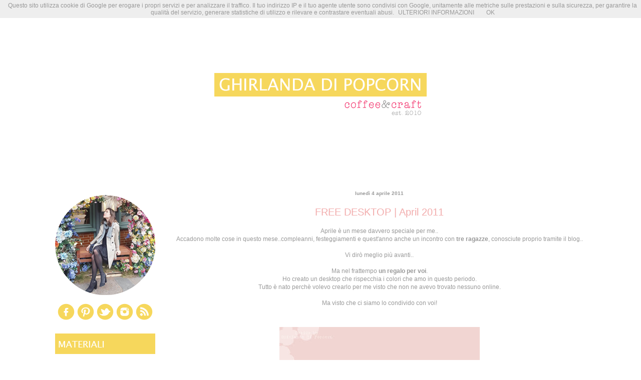

--- FILE ---
content_type: text/html; charset=UTF-8
request_url: http://www.ghirlandadipopcorn.com/2011/04/oggi-sono-ospite-di-april-desktop.html
body_size: 23199
content:
<!DOCTYPE html>
<html class='v2' dir='ltr' xmlns='http://www.w3.org/1999/xhtml' xmlns:b='http://www.google.com/2005/gml/b' xmlns:data='http://www.google.com/2005/gml/data' xmlns:expr='http://www.google.com/2005/gml/expr'>
<head>
<link href='https://www.blogger.com/static/v1/widgets/335934321-css_bundle_v2.css' rel='stylesheet' type='text/css'/>
<meta content='IE=EmulateIE7' http-equiv='X-UA-Compatible'/>
<meta content='width=1100' name='viewport'/>
<meta content='text/html; charset=UTF-8' http-equiv='Content-Type'/>
<meta content='blogger' name='generator'/>
<link href='http://www.ghirlandadipopcorn.com/favicon.ico' rel='icon' type='image/x-icon'/>
<link href='http://www.ghirlandadipopcorn.com/2011/04/oggi-sono-ospite-di-april-desktop.html' rel='canonical'/>
<link rel="alternate" type="application/atom+xml" title="Ghirlanda di Popcorn | Coffee &amp; Craft - Atom" href="http://www.ghirlandadipopcorn.com/feeds/posts/default" />
<link rel="alternate" type="application/rss+xml" title="Ghirlanda di Popcorn | Coffee &amp; Craft - RSS" href="http://www.ghirlandadipopcorn.com/feeds/posts/default?alt=rss" />
<link rel="service.post" type="application/atom+xml" title="Ghirlanda di Popcorn | Coffee &amp; Craft - Atom" href="https://www.blogger.com/feeds/5260966457344751541/posts/default" />

<link rel="alternate" type="application/atom+xml" title="Ghirlanda di Popcorn | Coffee &amp; Craft - Atom" href="http://www.ghirlandadipopcorn.com/feeds/8860772271918260060/comments/default" />
<!--Can't find substitution for tag [blog.ieCssRetrofitLinks]-->
<link href='https://blogger.googleusercontent.com/img/b/R29vZ2xl/AVvXsEjMzwDLtOHWai879kdb5DZtXZ2OYEU6Ez1hhoLIgAnCjpYzSj6kKglSPtf7FXq8ZDbvshcAR-_x0EViRPYiVLMXgq3fjiUUEmcUmDNeMLXyfFWSBowR0HUGHQCkzRmN3Ijwz74H_jD1Kjxt/s400/sfondo+aprile+design.jpg' rel='image_src'/>
<meta content='http://www.ghirlandadipopcorn.com/2011/04/oggi-sono-ospite-di-april-desktop.html' property='og:url'/>
<meta content='FREE DESKTOP | April 2011' property='og:title'/>
<meta content='Aprile è un mese davvero speciale per me.. Accadono molte cose in questo mese..compleanni, festeggiamenti e quest&#39;anno anche un incontro con...' property='og:description'/>
<meta content='https://blogger.googleusercontent.com/img/b/R29vZ2xl/AVvXsEjMzwDLtOHWai879kdb5DZtXZ2OYEU6Ez1hhoLIgAnCjpYzSj6kKglSPtf7FXq8ZDbvshcAR-_x0EViRPYiVLMXgq3fjiUUEmcUmDNeMLXyfFWSBowR0HUGHQCkzRmN3Ijwz74H_jD1Kjxt/w1200-h630-p-k-no-nu/sfondo+aprile+design.jpg' property='og:image'/>
<title>Ghirlanda di Popcorn | Coffee &amp; Craft: FREE DESKTOP | April 2011</title>
<style id='page-skin-1' type='text/css'><!--
/*
-----------------------------------------------
Blogger Template Style
Name:
Designer: Jason Morrow
URL:      jasonmorrow.etsy.com
----------------------------------------------- */
/* Variable definitions
====================
<Variable name="keycolor" description="Main Color" type="color" default="#000000"/>
<Group description="Body Text" selector="body">
<Variable name="body.font" description="Font" type="font"
default="normal normal 13px Arial, Tahoma, Helvetica, FreeSans, sans-serif"/>
<Variable name="body.text.color" description="Text Color" type="color" default="#666666"/>
</Group>
<Group description="Background" selector=".body-fauxcolumns-outer">
<Variable name="body.background.color" description="Outer Background" type="color" default="#fb5e53"/>
<Variable name="content.background.color" description="Main Background" type="color" default="#ffffff"/>
<Variable name="body.border.color" description="Border Color" type="color" default="#fb5e53"/>
</Group>
<Group description="Links" selector=".main-inner">
<Variable name="link.color" description="Link Color" type="color" default="#2198a6"/>
<Variable name="link.visited.color" description="Visited Color" type="color" default="#4d469c"/>
<Variable name="link.hover.color" description="Hover Color" type="color" default="#999999"/>
</Group>
<Group description="Blog Title" selector=".header h1">
<Variable name="header.font" description="Font" type="font"
default="normal normal 60px Times, 'Times New Roman', FreeSerif, serif"/>
<Variable name="header.text.color" description="Text Color" type="color" default="#ff8b8b"/>
</Group>
<Group description="Blog Description" selector=".header .description">
<Variable name="description.text.color" description="Description Color" type="color"
default="#666666"/>
</Group>
<Group description="Tabs Text" selector=".tabs-inner .widget li a">
<Variable name="tabs.font" description="Font" type="font"
default="normal normal 12px Arial, Tahoma, Helvetica, FreeSans, sans-serif"/>
<Variable name="tabs.selected.text.color" description="Selected Color" type="color" default="#ffffff"/>
<Variable name="tabs.text.color" description="Text Color" type="color" default="#999999"/>
</Group>
<Group description="Tabs Background" selector=".tabs-outer .PageList">
<Variable name="tabs.selected.background.color" description="Selected Color" type="color" default="#ffa183"/>
<Variable name="tabs.background.color" description="Background Color" type="color" default="#ffdfc7"/>
<Variable name="tabs.border.bevel.color" description="Bevel Color" type="color" default="#fb5e53"/>
</Group>
<Group description="Post Title" selector="h3.post-title, h4, h3.post-title a">
<Variable name="post.title.font" description="Font" type="font"
default="normal normal 24px Times, Times New Roman, serif"/>
<Variable name="post.title.text.color" description="Text Color" type="color" default="#2198a6"/>
</Group>
<Group description="Gadget Title" selector="h2">
<Variable name="widget.title.font" description="Title Font" type="font"
default="normal bold 12px Arial, Tahoma, Helvetica, FreeSans, sans-serif"/>
<Variable name="widget.title.text.color" description="Text Color" type="color" default="#999999"/>
<Variable name="widget.title.border.bevel.color" description="Bevel Color" type="color" default="#dbdbdb"/>
</Group>
<Group description="Accents" selector=".main-inner .widget">
<Variable name="widget.alternate.text.color" description="Alternate Color" type="color" default="#cccccc"/>
<Variable name="widget.border.bevel.color" description="Bevel Color" type="color" default="#dbdbdb"/>
</Group>
<Variable name="body.background" description="Body Background" type="background"
color="#ffffff" default="$(color) none repeat-x scroll top left"/>
<Variable name="body.background.gradient" description="Body Gradient Cap" type="url"
default="none"/>
<Variable name="body.background.imageBorder" description="Body Image Border" type="url"
default="none"/>
<Variable name="body.background.imageBorder.position.left" description="Body Image Border Left" type="length"
default="0"/>
<Variable name="body.background.imageBorder.position.right" description="Body Image Border Right" type="length"
default="0"/>
<Variable name="header.background.gradient" description="Header Background Gradient" type="url" default="none"/>
<Variable name="content.background.gradient" description="Content Gradient" type="url" default="none"/>
<Variable name="link.decoration" description="Link Decoration" type="string" default="none"/>
<Variable name="link.visited.decoration" description="Link Visited Decoration" type="string" default="none"/>
<Variable name="link.hover.decoration" description="Link Hover Decoration" type="string" default="underline"/>
<Variable name="widget.padding.top" description="Widget Padding Top" type="length" default="15px"/>
<Variable name="date.space" description="Date Space" type="length" default="15px"/>
<Variable name="post.first.padding.top" description="First Post Padding Top" type="length" default="0"/>
<Variable name="mobile.background.overlay" description="Mobile Background Overlay" type="string" default=""/>
<Variable name="mobile.background.size" description="Mobile Background Size" type="string" default="auto"/>
<Variable name="startSide" description="Side where text starts in blog language" type="automatic" default="left"/>
<Variable name="endSide" description="Side where text ends in blog language" type="automatic" default="right"/>
*/
/* Content
----------------------------------------------- */
body {
font: normal normal 12px Verdana, Geneva, sans-serif;
color: #999999;
background: #ffffff none no-repeat scroll center center;
}
html body .content-outer {
min-width: 0;
max-width: 100%;
width: 100%;
}
a:link {
text-decoration: none;
color: #999999;
}
a:visited {
text-decoration: none;
color: #f2acac;
}
a:hover {
text-decoration: underline;
color: #f6d75c;
}
.main-inner {
padding-top: 15px;
}
.body-fauxcolumn-outer {
background: transparent none repeat-x scroll top center;
}
.content-fauxcolumns .fauxcolumn-inner {
background: #ffffff none repeat-x scroll top left;
border-left: 1px solid transparent;
border-right: 1px solid transparent;
}
/* Flexible Background
----------------------------------------------- */
.content-fauxcolumn-outer .fauxborder-left {
width: 100%;
padding-left: 0;
margin-left: -0;
background-color: transparent;
background-image: none;
background-repeat: no-repeat;
background-position: left top;
}
.content-fauxcolumn-outer .fauxborder-right {
margin-right: -0;
width: 0;
background-color: transparent;
background-image: none;
background-repeat: no-repeat;
background-position: right top;
}
/* Columns
----------------------------------------------- */
.content-inner {
padding: 0;
}
/* Header
----------------------------------------------- */
.header-inner {
padding: 27px 0 3px;
}
.header-inner .section {
margin: 0 35px;
}
.Header h1 {
font: normal normal 60px Verdana, Geneva, sans-serif;
color: #f2acac;
}
.Header h1 a {
color: #f2acac;
}
.Header .description {
font-size: 115%;
color: #999999;
}
.header-inner .Header .titlewrapper,
.header-inner .Header .descriptionwrapper {
padding-left: 0;
padding-right: 0;
margin-bottom: 0;
}
/* Tabs
----------------------------------------------- */
.tabs-outer {
position: relative;
background: transparent;
}
.tabs-cap-top, .tabs-cap-bottom {
position: absolute;
width: 100%;
}
.tabs-cap-bottom {
bottom: 0;
}
.tabs-inner {
padding: 0;
}
.tabs-inner .section {
margin: 0 35px;
}
*+html body .tabs-inner .widget li {
padding: 1px;
}
.PageList {
border-bottom: 1px solid transparent;
}
.tabs-inner .widget li.selected a,
.tabs-inner .widget li a:hover {
position: relative;
-moz-border-radius-topleft: 5px;
-moz-border-radius-topright: 5px;
-webkit-border-top-left-radius: 5px;
-webkit-border-top-right-radius: 5px;
-goog-ms-border-top-left-radius: 5px;
-goog-ms-border-top-right-radius: 5px;
border-top-left-radius: 5px;
border-top-right-radius: 5px;
background: transparent none ;
color: #999999;
}
.tabs-inner .widget li a {
display: inline-block;
margin: 0;
margin-right: 1px;
padding: .65em 1.5em;
font: normal normal 10px Verdana, Geneva, sans-serif;
color: #999999;
background-color: transparent;
-moz-border-radius-topleft: 5px;
-moz-border-radius-topright: 5px;
-webkit-border-top-left-radius: 5px;
-webkit-border-top-right-radius: 5px;
-goog-ms-border-top-left-radius: 5px;
-goog-ms-border-top-right-radius: 5px;
border-top-left-radius: 5px;
border-top-right-radius: 5px;
}
/* Headings
----------------------------------------------- */
h2 {
font: normal bold 10px Verdana, Geneva, sans-serif;
color: #999999;
}
/* Widgets
----------------------------------------------- */
.main-inner .column-left-inner {
padding: 0 0 0 20px;
}
.main-inner .column-left-inner .section {
margin-right: 0;
}
.main-inner .column-right-inner {
padding: 0 20px 0 0;
}
.main-inner .column-right-inner .section {
margin-left: 0;
}
.main-inner .section {
padding: 0;
}
.main-inner .widget {
padding: 0 0 15px;
margin: -25px 0;
border-bottom: 1px solid transparent;
}
.main-inner .widget h2 {
margin: 0;
padding: .6em 0 .5em;
}
.footer-inner .widget h2 {
padding: 0 0 .4em;
}
.main-inner .widget h2 + div, .footer-inner .widget h2 + div {
padding-top: 15px;
}
.main-inner .widget .widget-content {
margin: 0;
padding: 15px 0 0;
}
.main-inner .widget ul, .main-inner .widget #ArchiveList ul.flat {
margin: -15px -15px -15px;
padding: 0;
list-style: none;
}
.main-inner .sidebar .widget h2 {
border-bottom: 1px solid transparent;
}
.main-inner .widget #ArchiveList {
margin: -15px 0 0;
}
.main-inner .widget ul li, .main-inner .widget #ArchiveList ul.flat li {
padding: .5em 15px;
text-indent: 0;
}
.main-inner .widget #ArchiveList ul li {
padding-top: .25em;
padding-bottom: .25em;
}
.main-inner .widget ul li:first-child, .main-inner .widget #ArchiveList ul.flat li:first-child {
border-top: none;
}
.main-inner .widget ul li:last-child, .main-inner .widget #ArchiveList ul.flat li:last-child {
border-bottom: none;
}
.main-inner .widget .post-body ul {
padding: 0 2.5em;
margin: .5em 0;
list-style: disc;
}
.main-inner .widget .post-body ul li {
padding: 0.25em 0;
margin-bottom: .25em;
color: #999999;
border: none;
}
.footer-inner .widget ul {
padding: 0;
list-style: none;
}
.widget .zippy {
color: transparent;
}
/* Posts
----------------------------------------------- */
.main.section {
margin: 0 20px;
}
body .main-inner .Blog {
padding: 0;
background-color: transparent;
border: none;
}
.main-inner .widget h2.date-header {
border-bottom: 1px solid transparent;
}
.date-outer {
position: relative;
margin: 15px 0 20px;
}
.date-outer:first-child {
margin-top: 0;
}
.date-posts {
clear: both;
}
.post-outer, .inline-ad {
border-bottom: 1px solid transparent;
padding: 30px 0;
}
.post-outer {
padding-bottom: 10px;
}
.post-outer:first-child {
padding-top: 0;
border-top: none;
}
.post-outer:last-child, .inline-ad:last-child {
border-bottom: none;
}
.post-body img {
padding: 8px;
}
h3.post-title, h4 {
font: normal normal 20px Verdana, Geneva, sans-serif;
color: #f2acac;
}
h3.post-title a {
font: normal normal 20px Verdana, Geneva, sans-serif;
color: #f2acac;
text-decoration: none;
}
h3.post-title a:hover {
color: #f6d75c;
text-decoration: underline;
}
.post-header {
margin: 0 0 1.5em;
}
.post-body {
line-height: 1.4;
}
.post-footer {
margin: 1.5em 0 0;
}
#blog-pager {
padding: 15px;
}
.blog-feeds, .post-feeds {
margin: 1em 0;
text-align: center;
}
.post-outer .comments {
margin-top: 2em;
}
/* Comments
----------------------------------------------- */
.comments .comments-content .icon.blog-author {
background-repeat: no-repeat;
background-image: url([data-uri]);
}
.comments .comments-content .loadmore a {
background: #ffffff none repeat-x scroll top left;
}
.comments .comments-content .loadmore a {
border-top: 1px solid transparent;
border-bottom: 1px solid transparent;
}
.comments .comment-thread.inline-thread {
background: #ffffff none repeat-x scroll top left;
}
.comments .continue {
border-top: 2px solid transparent;
}
/* Footer
----------------------------------------------- */
.footer-inner {
padding: 30px 0;
overflow: hidden;
}
/* Mobile
----------------------------------------------- */
body.mobile  {
padding: 0 10px;
background-size: auto
}
.mobile .body-fauxcolumn-outer {
background: ;
}
.mobile .content-fauxcolumns .fauxcolumn-inner {
opacity: 0.75;
}
.mobile .content-fauxcolumn-outer .fauxborder-right {
margin-right: 0;
}
.mobile-link-button {
background-color: transparent;
}
.mobile-link-button a:link, .mobile-link-button a:visited {
color: #999999;
}
.mobile-index-contents {
color: #444444;
}
.mobile .body-fauxcolumn-outer {
background-size: 100% auto;
}
.mobile .mobile-date-outer {
border-bottom: transparent;
}
.mobile .PageList {
border-bottom: none;
}
.mobile .tabs-inner .section {
margin: 0;
}
.mobile .tabs-inner .PageList .widget-content {
background: transparent none;
color: #999999;
}
.mobile .tabs-inner .PageList .widget-content .pagelist-arrow {
border-left: 1px solid #999999;
}
.mobile .footer-inner {
overflow: visible;
}
body.mobile .AdSense {
margin: 0 -10px;
}
.PageList {
text-align:center !important;
}
.PageList li {
display:inline !important; float:none !important;
}
.Header .description {
font-size: 110%;text-align: center;
}
#header-inner img {margin: 0 auto !important;}
.post h3{
text-align:center;
}
h2.date-header{
text-align:center;
}
.sidebar h2 {display: none;
}
--></style>
<style id='template-skin-1' type='text/css'><!--
body {
min-width: 1130px;
}
.content-outer, .content-fauxcolumn-outer, .region-inner {
min-width: 1130px;
max-width: 1130px;
_width: 1130px;
}
.main-inner .columns {
padding-left: 235px;
padding-right: 0px;
}
.main-inner .fauxcolumn-center-outer {
left: 235px;
right: 0px;
/* IE6 does not respect left and right together */
_width: expression(this.parentNode.offsetWidth -
parseInt("235px") -
parseInt("0px") + 'px');
}
.main-inner .fauxcolumn-left-outer {
width: 235px;
}
.main-inner .fauxcolumn-right-outer {
width: 0px;
}
.main-inner .column-left-outer {
width: 235px;
right: 100%;
margin-left: -235px;
}
.main-inner .column-right-outer {
width: 0px;
margin-right: -0px;
}
#layout {
min-width: 0;
}
#layout .content-outer {
min-width: 0;
width: 800px;
}
#layout .region-inner {
min-width: 0;
width: auto;
}
--></style>
<script type='text/javascript'>

  var _gaq = _gaq || [];
  _gaq.push(['_setAccount', 'UA-35738318-1']);
  _gaq.push(['_trackPageview']);

  (function() {
    var ga = document.createElement('script'); ga.type = 'text/javascript'; ga.async = true;
    ga.src = ('https:' == document.location.protocol ? 'https://ssl' : 'http://www') + '.google-analytics.com/ga.js';
    var s = document.getElementsByTagName('script')[0]; s.parentNode.insertBefore(ga, s);
  })();

</script><meta content='098dcdf3c9676de527a5e7cdfedb4294' name='verification'/><link href='https://www.blogger.com/dyn-css/authorization.css?targetBlogID=5260966457344751541&amp;zx=aeaf6884-a130-4ee3-9c53-d4da7563c823' media='none' onload='if(media!=&#39;all&#39;)media=&#39;all&#39;' rel='stylesheet'/><noscript><link href='https://www.blogger.com/dyn-css/authorization.css?targetBlogID=5260966457344751541&amp;zx=aeaf6884-a130-4ee3-9c53-d4da7563c823' rel='stylesheet'/></noscript>
<meta name='google-adsense-platform-account' content='ca-host-pub-1556223355139109'/>
<meta name='google-adsense-platform-domain' content='blogspot.com'/>

<!-- data-ad-client=ca-pub-5959737746877634 -->

</head>
<body class='loading'>
<div class='navbar no-items section' id='navbar'>
</div>
<div class='body-fauxcolumns'>
<div class='fauxcolumn-outer body-fauxcolumn-outer'>
<div class='cap-top'>
<div class='cap-left'></div>
<div class='cap-right'></div>
</div>
<div class='fauxborder-left'>
<div class='fauxborder-right'></div>
<div class='fauxcolumn-inner'>
</div>
</div>
<div class='cap-bottom'>
<div class='cap-left'></div>
<div class='cap-right'></div>
</div>
</div>
</div>
<div class='content'>
<div class='content-fauxcolumns'>
<div class='fauxcolumn-outer content-fauxcolumn-outer'>
<div class='cap-top'>
<div class='cap-left'></div>
<div class='cap-right'></div>
</div>
<div class='fauxborder-left'>
<div class='fauxborder-right'></div>
<div class='fauxcolumn-inner'>
</div>
</div>
<div class='cap-bottom'>
<div class='cap-left'></div>
<div class='cap-right'></div>
</div>
</div>
</div>
<div class='content-outer'>
<div class='content-cap-top cap-top'>
<div class='cap-left'></div>
<div class='cap-right'></div>
</div>
<div class='fauxborder-left content-fauxborder-left'>
<div class='fauxborder-right content-fauxborder-right'></div>
<div class='content-inner'>
<header>
<div class='header-outer'>
<div class='header-cap-top cap-top'>
<div class='cap-left'></div>
<div class='cap-right'></div>
</div>
<div class='fauxborder-left header-fauxborder-left'>
<div class='fauxborder-right header-fauxborder-right'></div>
<div class='region-inner header-inner'>
<div class='header section' id='header'><div class='widget Header' data-version='1' id='Header1'>
<div id='header-inner'>
<a href='http://www.ghirlandadipopcorn.com/' style='display: block'>
<img alt='Ghirlanda di Popcorn | Coffee &amp; Craft' height='300px; ' id='Header1_headerimg' src='https://blogger.googleusercontent.com/img/b/R29vZ2xl/AVvXsEgPzJzHh1iinGy1HpqfPxtIAMCnD33RMU4DDlmLQV4QnNdSNeHD5wHy0Un01abBh1TkMb0bXQeLoconq3LRR9SH8UoQ009_uf2a6QXGfHGY1iHIimIXRnopddP_McO-F6rBQo8fCtKOntjl/s1600/header+1060+2018.png' style='display: block' width='1060px; '/>
</a>
</div>
</div></div>
</div>
</div>
<div class='header-cap-bottom cap-bottom'>
<div class='cap-left'></div>
<div class='cap-right'></div>
</div>
</div>
</header>
<div class='tabs-outer'>
<div class='tabs-cap-top cap-top'>
<div class='cap-left'></div>
<div class='cap-right'></div>
</div>
<div class='fauxborder-left tabs-fauxborder-left'>
<div class='fauxborder-right tabs-fauxborder-right'></div>
<div class='region-inner tabs-inner'>
<div class='tabs no-items section' id='crosscol'></div>
<div class='tabs no-items section' id='crosscol-overflow'></div>
</div>
</div>
<div class='tabs-cap-bottom cap-bottom'>
<div class='cap-left'></div>
<div class='cap-right'></div>
</div>
</div>
<div class='main-outer'>
<div class='main-cap-top cap-top'>
<div class='cap-left'></div>
<div class='cap-right'></div>
</div>
<div class='fauxborder-left main-fauxborder-left'>
<div class='fauxborder-right main-fauxborder-right'></div>
<div class='region-inner main-inner'>
<div class='columns fauxcolumns'>
<div class='fauxcolumn-outer fauxcolumn-center-outer'>
<div class='cap-top'>
<div class='cap-left'></div>
<div class='cap-right'></div>
</div>
<div class='fauxborder-left'>
<div class='fauxborder-right'></div>
<div class='fauxcolumn-inner'>
</div>
</div>
<div class='cap-bottom'>
<div class='cap-left'></div>
<div class='cap-right'></div>
</div>
</div>
<div class='fauxcolumn-outer fauxcolumn-left-outer'>
<div class='cap-top'>
<div class='cap-left'></div>
<div class='cap-right'></div>
</div>
<div class='fauxborder-left'>
<div class='fauxborder-right'></div>
<div class='fauxcolumn-inner'>
</div>
</div>
<div class='cap-bottom'>
<div class='cap-left'></div>
<div class='cap-right'></div>
</div>
</div>
<div class='fauxcolumn-outer fauxcolumn-right-outer'>
<div class='cap-top'>
<div class='cap-left'></div>
<div class='cap-right'></div>
</div>
<div class='fauxborder-left'>
<div class='fauxborder-right'></div>
<div class='fauxcolumn-inner'>
</div>
</div>
<div class='cap-bottom'>
<div class='cap-left'></div>
<div class='cap-right'></div>
</div>
</div>
<!-- corrects IE6 width calculation -->
<div class='columns-inner'>
<div class='column-center-outer'>
<div class='column-center-inner'>
<div class='main section' id='main'><div class='widget Blog' data-version='1' id='Blog1'>
<div class='blog-posts hfeed'>
<!--Can't find substitution for tag [defaultAdStart]-->

          <div class="date-outer">
        
<h2 class='date-header'><span>lunedì 4 aprile 2011</span></h2>

          <div class="date-posts">
        
<div class='post-outer'>
<div class='post hentry'>
<a name='8860772271918260060'></a>
<h3 class='post-title entry-title'>
FREE DESKTOP | April 2011
</h3>
<div class='post-header'>
<div class='post-header-line-1'></div>
</div>
<div class='post-body entry-content'>
<div style="text-align: center;">Aprile è un mese davvero speciale per me..</div><div style="text-align: center;"><div class="separator" style="clear: both; text-align: center;">Accadono molte cose in questo mese..compleanni, festeggiamenti e quest'anno anche un incontro con <strong>tre ragazze</strong>, conosciute proprio tramite il blog..</div><div class="separator" style="clear: both; text-align: center;"><br />
</div><div class="separator" style="clear: both; text-align: center;">Vi dirò meglio più avanti..</div><div class="separator" style="clear: both; text-align: center;"><br />
</div><div class="separator" style="clear: both; text-align: center;">Ma nel frattempo <strong>un regalo per voi</strong>.</div><div class="separator" style="clear: both; text-align: center;">Ho creato un desktop che rispecchia i colori che amo in questo periodo.</div><div class="separator" style="clear: both; text-align: center;">Tutto è nato perchè volevo crearlo per me visto che non ne avevo trovato nessuno online.</div><div class="separator" style="clear: both; text-align: center;"><br />
</div><div class="separator" style="clear: both; text-align: center;">Ma visto che ci siamo lo condivido con voi!</div><div class="separator" style="clear: both; text-align: center;"><br />
</div><div class="separator" style="clear: both; text-align: center;"><br />
</div><div class="separator" style="clear: both; text-align: center;"><a href="https://blogger.googleusercontent.com/img/b/R29vZ2xl/AVvXsEjMzwDLtOHWai879kdb5DZtXZ2OYEU6Ez1hhoLIgAnCjpYzSj6kKglSPtf7FXq8ZDbvshcAR-_x0EViRPYiVLMXgq3fjiUUEmcUmDNeMLXyfFWSBowR0HUGHQCkzRmN3Ijwz74H_jD1Kjxt/s1600/sfondo+aprile+design.jpg" style="margin-left: 1em; margin-right: 1em;"><img border="0" height="250" r6="true" src="https://blogger.googleusercontent.com/img/b/R29vZ2xl/AVvXsEjMzwDLtOHWai879kdb5DZtXZ2OYEU6Ez1hhoLIgAnCjpYzSj6kKglSPtf7FXq8ZDbvshcAR-_x0EViRPYiVLMXgq3fjiUUEmcUmDNeMLXyfFWSBowR0HUGHQCkzRmN3Ijwz74H_jD1Kjxt/s400/sfondo+aprile+design.jpg" width="400" /></a></div><div class="separator" style="clear: both; text-align: center;"><br />
</div><div class="separator" style="clear: both; text-align: center;">Spero che vi piaccia.</div><div class="separator" style="clear: both; text-align: center;"><br />
</div><div class="separator" style="clear: both; text-align: center;">Cliccate <span style="font-size: large;"><strong><a href="https://docs.google.com/leaf?id=0B1DkocYE35r0ODA4ZGU5YjMtMDE1Mi00N2E3LWIwNDktMmJiMjdlM2E1YTNl&amp;sort=name&amp;layout=list&amp;num=50">qui</a></strong></span> per scaricarlo!</div><div class="separator" style="clear: both; text-align: center;">(misura 1280x800)</div><div class="separator" style="clear: both; text-align: center;"><br />
</div><div class="separator" style="clear: both; text-align: center;"><br /></div><div class="separator" style="clear: both; text-align: center;">Buon inzio di settimana!</div><div class="separator" style="clear: both; text-align: center;"><br />
</div><br />
<br />
<div style="text-align: left;"><a href="http://www.mylivesignature.com/" target="_blank"><img src="http://signatures.mylivesignature.com/54488/191/F44958FFAF9983E9777427ABAF112E7D.png" style="background: none 0% 0% repeat scroll transparent; border-color: initial; border-style: initial; border-width: 0px;" /></a></div></div>
<div style='clear: both;'></div>
</div>
<div class='post-footer'>
<div class='post-footer-line post-footer-line-1'><span class='post-author vcard'>
Scritto da
<span class='fn'>Ghirlanda di Popcorn</span>
</span>
<span class='post-timestamp'>
</span>
<span class='post-comment-link'>
</span>
<span class='post-icons'>
<span class='item-control blog-admin pid-78492523'>
<a href='https://www.blogger.com/post-edit.g?blogID=5260966457344751541&postID=8860772271918260060&from=pencil' title='Modifica post'>
<img alt='' class='icon-action' height='18' src='https://resources.blogblog.com/img/icon18_edit_allbkg.gif' width='18'/>
</a>
</span>
</span>
</div>
<div class='post-footer-line post-footer-line-2'><span class='post-labels'>
Etichette &amp; Categorie:
<a href='http://www.ghirlandadipopcorn.com/search/label/desktop' rel='tag'>desktop</a>,
<a href='http://www.ghirlandadipopcorn.com/search/label/lavori%20grafici' rel='tag'>lavori grafici</a>
</span>
<div class='post-share-buttons'>
<a class='goog-inline-block share-button sb-email' href='https://www.blogger.com/share-post.g?blogID=5260966457344751541&postID=8860772271918260060&target=email' target='_blank' title='Invia tramite email'><span class='share-button-link-text'>Invia tramite email</span></a><a class='goog-inline-block share-button sb-blog' href='https://www.blogger.com/share-post.g?blogID=5260966457344751541&postID=8860772271918260060&target=blog' onclick='window.open(this.href, "_blank", "height=270,width=475"); return false;' target='_blank' title='Postalo sul blog'><span class='share-button-link-text'>Postalo sul blog</span></a><a class='goog-inline-block share-button sb-twitter' href='https://www.blogger.com/share-post.g?blogID=5260966457344751541&postID=8860772271918260060&target=twitter' target='_blank' title='Condividi su X'><span class='share-button-link-text'>Condividi su X</span></a><a class='goog-inline-block share-button sb-facebook' href='https://www.blogger.com/share-post.g?blogID=5260966457344751541&postID=8860772271918260060&target=facebook' onclick='window.open(this.href, "_blank", "height=430,width=640"); return false;' target='_blank' title='Condividi su Facebook'><span class='share-button-link-text'>Condividi su Facebook</span></a><a class='goog-inline-block share-button sb-pinterest' href='https://www.blogger.com/share-post.g?blogID=5260966457344751541&postID=8860772271918260060&target=pinterest' target='_blank' title='Condividi su Pinterest'><span class='share-button-link-text'>Condividi su Pinterest</span></a>
</div>
</div>
<div class='post-footer-line post-footer-line-3'></div>
</div>
</div>
<div class='comments' id='comments'>
<a name='comments'></a>
<h4>10 commenti:</h4>
<div class='comments-content'>
<script async='async' src='' type='text/javascript'></script>
<script type='text/javascript'>
    (function() {
      var items = null;
      var msgs = null;
      var config = {};

// <![CDATA[
      var cursor = null;
      if (items && items.length > 0) {
        cursor = parseInt(items[items.length - 1].timestamp) + 1;
      }

      var bodyFromEntry = function(entry) {
        var text = (entry &&
                    ((entry.content && entry.content.$t) ||
                     (entry.summary && entry.summary.$t))) ||
            '';
        if (entry && entry.gd$extendedProperty) {
          for (var k in entry.gd$extendedProperty) {
            if (entry.gd$extendedProperty[k].name == 'blogger.contentRemoved') {
              return '<span class="deleted-comment">' + text + '</span>';
            }
          }
        }
        return text;
      }

      var parse = function(data) {
        cursor = null;
        var comments = [];
        if (data && data.feed && data.feed.entry) {
          for (var i = 0, entry; entry = data.feed.entry[i]; i++) {
            var comment = {};
            // comment ID, parsed out of the original id format
            var id = /blog-(\d+).post-(\d+)/.exec(entry.id.$t);
            comment.id = id ? id[2] : null;
            comment.body = bodyFromEntry(entry);
            comment.timestamp = Date.parse(entry.published.$t) + '';
            if (entry.author && entry.author.constructor === Array) {
              var auth = entry.author[0];
              if (auth) {
                comment.author = {
                  name: (auth.name ? auth.name.$t : undefined),
                  profileUrl: (auth.uri ? auth.uri.$t : undefined),
                  avatarUrl: (auth.gd$image ? auth.gd$image.src : undefined)
                };
              }
            }
            if (entry.link) {
              if (entry.link[2]) {
                comment.link = comment.permalink = entry.link[2].href;
              }
              if (entry.link[3]) {
                var pid = /.*comments\/default\/(\d+)\?.*/.exec(entry.link[3].href);
                if (pid && pid[1]) {
                  comment.parentId = pid[1];
                }
              }
            }
            comment.deleteclass = 'item-control blog-admin';
            if (entry.gd$extendedProperty) {
              for (var k in entry.gd$extendedProperty) {
                if (entry.gd$extendedProperty[k].name == 'blogger.itemClass') {
                  comment.deleteclass += ' ' + entry.gd$extendedProperty[k].value;
                } else if (entry.gd$extendedProperty[k].name == 'blogger.displayTime') {
                  comment.displayTime = entry.gd$extendedProperty[k].value;
                }
              }
            }
            comments.push(comment);
          }
        }
        return comments;
      };

      var paginator = function(callback) {
        if (hasMore()) {
          var url = config.feed + '?alt=json&v=2&orderby=published&reverse=false&max-results=50';
          if (cursor) {
            url += '&published-min=' + new Date(cursor).toISOString();
          }
          window.bloggercomments = function(data) {
            var parsed = parse(data);
            cursor = parsed.length < 50 ? null
                : parseInt(parsed[parsed.length - 1].timestamp) + 1
            callback(parsed);
            window.bloggercomments = null;
          }
          url += '&callback=bloggercomments';
          var script = document.createElement('script');
          script.type = 'text/javascript';
          script.src = url;
          document.getElementsByTagName('head')[0].appendChild(script);
        }
      };
      var hasMore = function() {
        return !!cursor;
      };
      var getMeta = function(key, comment) {
        if ('iswriter' == key) {
          var matches = !!comment.author
              && comment.author.name == config.authorName
              && comment.author.profileUrl == config.authorUrl;
          return matches ? 'true' : '';
        } else if ('deletelink' == key) {
          return config.baseUri + '/comment/delete/'
               + config.blogId + '/' + comment.id;
        } else if ('deleteclass' == key) {
          return comment.deleteclass;
        }
        return '';
      };

      var replybox = null;
      var replyUrlParts = null;
      var replyParent = undefined;

      var onReply = function(commentId, domId) {
        if (replybox == null) {
          // lazily cache replybox, and adjust to suit this style:
          replybox = document.getElementById('comment-editor');
          if (replybox != null) {
            replybox.height = '250px';
            replybox.style.display = 'block';
            replyUrlParts = replybox.src.split('#');
          }
        }
        if (replybox && (commentId !== replyParent)) {
          replybox.src = '';
          document.getElementById(domId).insertBefore(replybox, null);
          replybox.src = replyUrlParts[0]
              + (commentId ? '&parentID=' + commentId : '')
              + '#' + replyUrlParts[1];
          replyParent = commentId;
        }
      };

      var hash = (window.location.hash || '#').substring(1);
      var startThread, targetComment;
      if (/^comment-form_/.test(hash)) {
        startThread = hash.substring('comment-form_'.length);
      } else if (/^c[0-9]+$/.test(hash)) {
        targetComment = hash.substring(1);
      }

      // Configure commenting API:
      var configJso = {
        'maxDepth': config.maxThreadDepth
      };
      var provider = {
        'id': config.postId,
        'data': items,
        'loadNext': paginator,
        'hasMore': hasMore,
        'getMeta': getMeta,
        'onReply': onReply,
        'rendered': true,
        'initComment': targetComment,
        'initReplyThread': startThread,
        'config': configJso,
        'messages': msgs
      };

      var render = function() {
        if (window.goog && window.goog.comments) {
          var holder = document.getElementById('comment-holder');
          window.goog.comments.render(holder, provider);
        }
      };

      // render now, or queue to render when library loads:
      if (window.goog && window.goog.comments) {
        render();
      } else {
        window.goog = window.goog || {};
        window.goog.comments = window.goog.comments || {};
        window.goog.comments.loadQueue = window.goog.comments.loadQueue || [];
        window.goog.comments.loadQueue.push(render);
      }
    })();
// ]]>
  </script>
<div id='comment-holder'>
<div class="comment-thread toplevel-thread"><ol id="top-ra"><li class="comment" id="c5852069402608276918"><div class="avatar-image-container"><img src="//blogger.googleusercontent.com/img/b/R29vZ2xl/AVvXsEiasY8-ltQB3XzB_OVPHJZN65o2-Yca0_SBjuFUvoOXVVv3kF_5QUjbpWThKlPSOejOKSmYKa1gjgGp3ZDONEUmD7hs2rTYL6QvCsq_iOHiUqk7LvCboRs_uIuFqo7w5zQ/s45-c/DSC_1310.JPG" alt=""/></div><div class="comment-block"><div class="comment-header"><cite class="user"><a href="https://www.blogger.com/profile/04583530441464054733" rel="nofollow">Anna</a></cite><span class="icon user "></span><span class="datetime secondary-text"><a rel="nofollow" href="http://www.ghirlandadipopcorn.com/2011/04/oggi-sono-ospite-di-april-desktop.html?showComment=1301894663790#c5852069402608276918">04/04/11, 06:24</a></span></div><p class="comment-content">Buon lunedì Silvia, passo a trovarti anche dalla dolcissima Gilda!<br>Un abbraccio</p><span class="comment-actions secondary-text"><a class="comment-reply" target="_self" data-comment-id="5852069402608276918">Rispondi</a><span class="item-control blog-admin blog-admin pid-1554743486"><a target="_self" href="https://www.blogger.com/comment/delete/5260966457344751541/5852069402608276918">Elimina</a></span></span></div><div class="comment-replies"><div id="c5852069402608276918-rt" class="comment-thread inline-thread hidden"><span class="thread-toggle thread-expanded"><span class="thread-arrow"></span><span class="thread-count"><a target="_self">Risposte</a></span></span><ol id="c5852069402608276918-ra" class="thread-chrome thread-expanded"><div></div><div id="c5852069402608276918-continue" class="continue"><a class="comment-reply" target="_self" data-comment-id="5852069402608276918">Rispondi</a></div></ol></div></div><div class="comment-replybox-single" id="c5852069402608276918-ce"></div></li><li class="comment" id="c8590586728262111058"><div class="avatar-image-container"><img src="//blogger.googleusercontent.com/img/b/R29vZ2xl/AVvXsEh4ccTIsGDCNt9xPeJI4_vjeQHW-WL53XhhFtHFmgBw8ttysH4J_19hOR6flyEu6dFjFD8pQ9roJ7dTg8JJ2vQnLJ5aHlz1v3NrLkswyqd8VyyEurI9yatj8NBFCdXwWw/s45-c/barbie.png" alt=""/></div><div class="comment-block"><div class="comment-header"><cite class="user"><a href="https://www.blogger.com/profile/03241339860970578859" rel="nofollow">Sara</a></cite><span class="icon user "></span><span class="datetime secondary-text"><a rel="nofollow" href="http://www.ghirlandadipopcorn.com/2011/04/oggi-sono-ospite-di-april-desktop.html?showComment=1301899190814#c8590586728262111058">04/04/11, 07:39</a></span></div><p class="comment-content">grazie mille x lo sfondo! molto bellino!</p><span class="comment-actions secondary-text"><a class="comment-reply" target="_self" data-comment-id="8590586728262111058">Rispondi</a><span class="item-control blog-admin blog-admin pid-843368031"><a target="_self" href="https://www.blogger.com/comment/delete/5260966457344751541/8590586728262111058">Elimina</a></span></span></div><div class="comment-replies"><div id="c8590586728262111058-rt" class="comment-thread inline-thread hidden"><span class="thread-toggle thread-expanded"><span class="thread-arrow"></span><span class="thread-count"><a target="_self">Risposte</a></span></span><ol id="c8590586728262111058-ra" class="thread-chrome thread-expanded"><div></div><div id="c8590586728262111058-continue" class="continue"><a class="comment-reply" target="_self" data-comment-id="8590586728262111058">Rispondi</a></div></ol></div></div><div class="comment-replybox-single" id="c8590586728262111058-ce"></div></li><li class="comment" id="c3740286781177852012"><div class="avatar-image-container"><img src="//blogger.googleusercontent.com/img/b/R29vZ2xl/AVvXsEjOWYuoyiWZ0tpbm23ov6LkVRi8L02e0WtSodDppZ7uAuPQqfpxSNeZU_AKjDutRRmbENI_ZwzFtTaIJXoYey4rYQhZicfmmo5CwqIAKXbYEkum_K3eMAP7dlP3Cri8arw/s45-c/logo_una_cucina_a_pois.jpg" alt=""/></div><div class="comment-block"><div class="comment-header"><cite class="user"><a href="https://www.blogger.com/profile/14886746484947916863" rel="nofollow">Una cucina a pois</a></cite><span class="icon user "></span><span class="datetime secondary-text"><a rel="nofollow" href="http://www.ghirlandadipopcorn.com/2011/04/oggi-sono-ospite-di-april-desktop.html?showComment=1301901190647#c3740286781177852012">04/04/11, 08:13</a></span></div><p class="comment-content">Bellissimo desktop, non posso lasciarmelo sfuggire, ci sono tutti i miei colori preferiti!!!<br>buona giornata</p><span class="comment-actions secondary-text"><a class="comment-reply" target="_self" data-comment-id="3740286781177852012">Rispondi</a><span class="item-control blog-admin blog-admin pid-873104049"><a target="_self" href="https://www.blogger.com/comment/delete/5260966457344751541/3740286781177852012">Elimina</a></span></span></div><div class="comment-replies"><div id="c3740286781177852012-rt" class="comment-thread inline-thread hidden"><span class="thread-toggle thread-expanded"><span class="thread-arrow"></span><span class="thread-count"><a target="_self">Risposte</a></span></span><ol id="c3740286781177852012-ra" class="thread-chrome thread-expanded"><div></div><div id="c3740286781177852012-continue" class="continue"><a class="comment-reply" target="_self" data-comment-id="3740286781177852012">Rispondi</a></div></ol></div></div><div class="comment-replybox-single" id="c3740286781177852012-ce"></div></li><li class="comment" id="c3907759227125660447"><div class="avatar-image-container"><img src="//blogger.googleusercontent.com/img/b/R29vZ2xl/AVvXsEjHKCcNMNQ5-DOk3wzoS16L52WsYrcrnXY-Ce3z7mn-YTVcPxPmAXx4sSJ0RF_Fn_qDIesJ6v6Ru7mcOd5-bJViS-J7i9rc_8a-fSFMbofnZ1p_vfyJjrOvtnKGJ-3dY5s/s45-c/mmanna2.jpg" alt=""/></div><div class="comment-block"><div class="comment-header"><cite class="user"><a href="https://www.blogger.com/profile/18280377209844953658" rel="nofollow">Anna</a></cite><span class="icon user "></span><span class="datetime secondary-text"><a rel="nofollow" href="http://www.ghirlandadipopcorn.com/2011/04/oggi-sono-ospite-di-april-desktop.html?showComment=1301903388087#c3907759227125660447">04/04/11, 08:49</a></span></div><p class="comment-content">Molto, molto carino......bacio Anna</p><span class="comment-actions secondary-text"><a class="comment-reply" target="_self" data-comment-id="3907759227125660447">Rispondi</a><span class="item-control blog-admin blog-admin pid-697880261"><a target="_self" href="https://www.blogger.com/comment/delete/5260966457344751541/3907759227125660447">Elimina</a></span></span></div><div class="comment-replies"><div id="c3907759227125660447-rt" class="comment-thread inline-thread hidden"><span class="thread-toggle thread-expanded"><span class="thread-arrow"></span><span class="thread-count"><a target="_self">Risposte</a></span></span><ol id="c3907759227125660447-ra" class="thread-chrome thread-expanded"><div></div><div id="c3907759227125660447-continue" class="continue"><a class="comment-reply" target="_self" data-comment-id="3907759227125660447">Rispondi</a></div></ol></div></div><div class="comment-replybox-single" id="c3907759227125660447-ce"></div></li><li class="comment" id="c2805229925502356182"><div class="avatar-image-container"><img src="//1.bp.blogspot.com/_T2uDt6JrG8k/S9SGHX2J6TI/AAAAAAAAABY/QccKahz6m1w/S45-s35/Profilo%2Bla%2BFemme%2Bdu%2BChef.JPG" alt=""/></div><div class="comment-block"><div class="comment-header"><cite class="user"><a href="https://www.blogger.com/profile/01607514097264534362" rel="nofollow">La Femme du Chef</a></cite><span class="icon user "></span><span class="datetime secondary-text"><a rel="nofollow" href="http://www.ghirlandadipopcorn.com/2011/04/oggi-sono-ospite-di-april-desktop.html?showComment=1301903804006#c2805229925502356182">04/04/11, 08:56</a></span></div><p class="comment-content">il tuo desktop è bellissimo!!! buona settimana anche a te :-)</p><span class="comment-actions secondary-text"><a class="comment-reply" target="_self" data-comment-id="2805229925502356182">Rispondi</a><span class="item-control blog-admin blog-admin pid-1007705013"><a target="_self" href="https://www.blogger.com/comment/delete/5260966457344751541/2805229925502356182">Elimina</a></span></span></div><div class="comment-replies"><div id="c2805229925502356182-rt" class="comment-thread inline-thread hidden"><span class="thread-toggle thread-expanded"><span class="thread-arrow"></span><span class="thread-count"><a target="_self">Risposte</a></span></span><ol id="c2805229925502356182-ra" class="thread-chrome thread-expanded"><div></div><div id="c2805229925502356182-continue" class="continue"><a class="comment-reply" target="_self" data-comment-id="2805229925502356182">Rispondi</a></div></ol></div></div><div class="comment-replybox-single" id="c2805229925502356182-ce"></div></li><li class="comment" id="c7965897936004905875"><div class="avatar-image-container"><img src="//3.bp.blogspot.com/_etquEy0EsvQ/S5E93acGfqI/AAAAAAAAAAk/45kC3D75khU/S45-s35/spagna%2B113.JPG" alt=""/></div><div class="comment-block"><div class="comment-header"><cite class="user"><a href="https://www.blogger.com/profile/08728466388161821585" rel="nofollow">Gilda - Sweet Sweet Home</a></cite><span class="icon user "></span><span class="datetime secondary-text"><a rel="nofollow" href="http://www.ghirlandadipopcorn.com/2011/04/oggi-sono-ospite-di-april-desktop.html?showComment=1301910204605#c7965897936004905875">04/04/11, 10:43</a></span></div><p class="comment-content">Che bello lo metto subito sul mio ero stanca di vedere i soliti uccellini.Grazie ancora per il bellissimo post.Baciotti Gilda</p><span class="comment-actions secondary-text"><a class="comment-reply" target="_self" data-comment-id="7965897936004905875">Rispondi</a><span class="item-control blog-admin blog-admin pid-577832437"><a target="_self" href="https://www.blogger.com/comment/delete/5260966457344751541/7965897936004905875">Elimina</a></span></span></div><div class="comment-replies"><div id="c7965897936004905875-rt" class="comment-thread inline-thread hidden"><span class="thread-toggle thread-expanded"><span class="thread-arrow"></span><span class="thread-count"><a target="_self">Risposte</a></span></span><ol id="c7965897936004905875-ra" class="thread-chrome thread-expanded"><div></div><div id="c7965897936004905875-continue" class="continue"><a class="comment-reply" target="_self" data-comment-id="7965897936004905875">Rispondi</a></div></ol></div></div><div class="comment-replybox-single" id="c7965897936004905875-ce"></div></li><li class="comment" id="c8701084285556215849"><div class="avatar-image-container"><img src="//blogger.googleusercontent.com/img/b/R29vZ2xl/AVvXsEhmzZbS1OS9J-m-51SKG01uCSZYRCeUDNFcKZIfJdysUpJT0u8wpk8SWADLGPr-gTwD3Ztsdn53xF4HXiTE7zFIxJ9XnMSaOsX-1OEQLuVKAozbDKEK7teLfCk4zB2lLg/s45-c/32862272250447610_BbrFR4jU_b.jpg" alt=""/></div><div class="comment-block"><div class="comment-header"><cite class="user"><a href="https://www.blogger.com/profile/13342430489128362666" rel="nofollow">Fabrizia</a></cite><span class="icon user "></span><span class="datetime secondary-text"><a rel="nofollow" href="http://www.ghirlandadipopcorn.com/2011/04/oggi-sono-ospite-di-april-desktop.html?showComment=1301914917273#c8701084285556215849">04/04/11, 12:01</a></span></div><p class="comment-content">scopro oggi il tuo bellissimo blog, complimenti!!</p><span class="comment-actions secondary-text"><a class="comment-reply" target="_self" data-comment-id="8701084285556215849">Rispondi</a><span class="item-control blog-admin blog-admin pid-1914629346"><a target="_self" href="https://www.blogger.com/comment/delete/5260966457344751541/8701084285556215849">Elimina</a></span></span></div><div class="comment-replies"><div id="c8701084285556215849-rt" class="comment-thread inline-thread hidden"><span class="thread-toggle thread-expanded"><span class="thread-arrow"></span><span class="thread-count"><a target="_self">Risposte</a></span></span><ol id="c8701084285556215849-ra" class="thread-chrome thread-expanded"><div></div><div id="c8701084285556215849-continue" class="continue"><a class="comment-reply" target="_self" data-comment-id="8701084285556215849">Rispondi</a></div></ol></div></div><div class="comment-replybox-single" id="c8701084285556215849-ce"></div></li><li class="comment" id="c6405828858548622516"><div class="avatar-image-container"><img src="//blogger.googleusercontent.com/img/b/R29vZ2xl/AVvXsEjIzMbsk61xp_a458QEtj6sSqBb0HQQhU32MInR6Zpj9WdXE5NiMHV3kiZBYQ_Aiu1ZQh9oyURSS0umvE_pybEqozR0zYpiGDTDLPDOuceA19vgKYkqXF1EePD8NJtq9w/s45-c/bottone+facebook+300px.png" alt=""/></div><div class="comment-block"><div class="comment-header"><cite class="user"><a href="https://www.blogger.com/profile/03216924348220523799" rel="nofollow">Ghirlanda di Popcorn</a></cite><span class="icon user blog-author"></span><span class="datetime secondary-text"><a rel="nofollow" href="http://www.ghirlandadipopcorn.com/2011/04/oggi-sono-ospite-di-april-desktop.html?showComment=1301921300709#c6405828858548622516">04/04/11, 13:48</a></span></div><p class="comment-content">Grazie a tutte! :)</p><span class="comment-actions secondary-text"><a class="comment-reply" target="_self" data-comment-id="6405828858548622516">Rispondi</a><span class="item-control blog-admin blog-admin pid-78492523"><a target="_self" href="https://www.blogger.com/comment/delete/5260966457344751541/6405828858548622516">Elimina</a></span></span></div><div class="comment-replies"><div id="c6405828858548622516-rt" class="comment-thread inline-thread hidden"><span class="thread-toggle thread-expanded"><span class="thread-arrow"></span><span class="thread-count"><a target="_self">Risposte</a></span></span><ol id="c6405828858548622516-ra" class="thread-chrome thread-expanded"><div></div><div id="c6405828858548622516-continue" class="continue"><a class="comment-reply" target="_self" data-comment-id="6405828858548622516">Rispondi</a></div></ol></div></div><div class="comment-replybox-single" id="c6405828858548622516-ce"></div></li><li class="comment" id="c6460358535922193764"><div class="avatar-image-container"><img src="//blogger.googleusercontent.com/img/b/R29vZ2xl/AVvXsEh1ahIXhW2TnJRR_w1mb6TWBQ86FnMDu3ewYVhHNA3eTgUZZmJuId_kbqmjLBZftdcNopPzKZ-3domqh4YSA4FSVbLiw34WI1rOw0mc6JbaYa1vlYzVSuKjsJBKWNWm0Q/s45-c/_MG_2728_2.JPG" alt=""/></div><div class="comment-block"><div class="comment-header"><cite class="user"><a href="https://www.blogger.com/profile/00474778213617208638" rel="nofollow">A Crimson Kiss</a></cite><span class="icon user "></span><span class="datetime secondary-text"><a rel="nofollow" href="http://www.ghirlandadipopcorn.com/2011/04/oggi-sono-ospite-di-april-desktop.html?showComment=1301936732043#c6460358535922193764">04/04/11, 18:05</a></span></div><p class="comment-content">How gorgeous! I&#39;m excited about April too, and I can&#39;t wait to hear about all the wonderful things you&#39;ll be celebrating this month! <br><br>xo, Lena</p><span class="comment-actions secondary-text"><a class="comment-reply" target="_self" data-comment-id="6460358535922193764">Rispondi</a><span class="item-control blog-admin blog-admin pid-663178155"><a target="_self" href="https://www.blogger.com/comment/delete/5260966457344751541/6460358535922193764">Elimina</a></span></span></div><div class="comment-replies"><div id="c6460358535922193764-rt" class="comment-thread inline-thread hidden"><span class="thread-toggle thread-expanded"><span class="thread-arrow"></span><span class="thread-count"><a target="_self">Risposte</a></span></span><ol id="c6460358535922193764-ra" class="thread-chrome thread-expanded"><div></div><div id="c6460358535922193764-continue" class="continue"><a class="comment-reply" target="_self" data-comment-id="6460358535922193764">Rispondi</a></div></ol></div></div><div class="comment-replybox-single" id="c6460358535922193764-ce"></div></li><li class="comment" id="c4910728412912436961"><div class="avatar-image-container"><img src="//blogger.googleusercontent.com/img/b/R29vZ2xl/AVvXsEhopt147mWjJ_hVoTNP2hWxnVGvCYa6msl6ML_9KEefRB-LtYpC58PuW9cEeousJAW7SlC1g6ekvR59AsGS1pB1-WcIm-XsyqETz53hcjoGMnl-2sDPZO0WWn1JVCj-gcc/s45-c/DSC_0835-001.JPG" alt=""/></div><div class="comment-block"><div class="comment-header"><cite class="user"><a href="https://www.blogger.com/profile/00859128396027901329" rel="nofollow">Donata Curtotti</a></cite><span class="icon user "></span><span class="datetime secondary-text"><a rel="nofollow" href="http://www.ghirlandadipopcorn.com/2011/04/oggi-sono-ospite-di-april-desktop.html?showComment=1302034513706#c4910728412912436961">05/04/11, 21:15</a></span></div><p class="comment-content">Arrivo da sweet sweet home... che sorpresa! un blog splendido! Tornerò spesso!</p><span class="comment-actions secondary-text"><a class="comment-reply" target="_self" data-comment-id="4910728412912436961">Rispondi</a><span class="item-control blog-admin blog-admin pid-128082168"><a target="_self" href="https://www.blogger.com/comment/delete/5260966457344751541/4910728412912436961">Elimina</a></span></span></div><div class="comment-replies"><div id="c4910728412912436961-rt" class="comment-thread inline-thread hidden"><span class="thread-toggle thread-expanded"><span class="thread-arrow"></span><span class="thread-count"><a target="_self">Risposte</a></span></span><ol id="c4910728412912436961-ra" class="thread-chrome thread-expanded"><div></div><div id="c4910728412912436961-continue" class="continue"><a class="comment-reply" target="_self" data-comment-id="4910728412912436961">Rispondi</a></div></ol></div></div><div class="comment-replybox-single" id="c4910728412912436961-ce"></div></li></ol><div id="top-continue" class="continue"><a class="comment-reply" target="_self">Aggiungi commento</a></div><div class="comment-replybox-thread" id="top-ce"></div><div class="loadmore hidden" data-post-id="8860772271918260060"><a target="_self">Carica altro...</a></div></div>
</div>
</div>
<p class='comment-footer'>
<div class='comment-form'>
<a name='comment-form'></a>
<p>
</p>
<a href='https://www.blogger.com/comment/frame/5260966457344751541?po=8860772271918260060&hl=it&saa=85391&origin=http://www.ghirlandadipopcorn.com' id='comment-editor-src'></a>
<iframe allowtransparency='true' class='blogger-iframe-colorize blogger-comment-from-post' frameborder='0' height='410px' id='comment-editor' name='comment-editor' src='' width='100%'></iframe>
<script src='https://www.blogger.com/static/v1/jsbin/2830521187-comment_from_post_iframe.js' type='text/javascript'></script>
<script type='text/javascript'>
      BLOG_CMT_createIframe('https://www.blogger.com/rpc_relay.html');
    </script>
</div>
</p>
<div id='backlinks-container'>
<div id='Blog1_backlinks-container'>
</div>
</div>
</div>
</div>

        </div></div>
      
<!--Can't find substitution for tag [adEnd]-->
</div>
<div class='blog-pager' id='blog-pager'>
<span id='blog-pager-newer-link'>
<a class='blog-pager-newer-link' href='http://www.ghirlandadipopcorn.com/2011/04/family.html' id='Blog1_blog-pager-newer-link' title='Post più recente'><img src='http://lh4.googleusercontent.com/-Wcwj5llyAuw/UufF3yZJ6PI/AAAAAAAAYWY/frX04BTcl04/s130/recente.png'/></a>
</span>
<span id='blog-pager-older-link'>
<a class='blog-pager-older-link' href='http://www.ghirlandadipopcorn.com/2011/03/uno-chalet-svizzero-in-scandinaviasul.html' id='Blog1_blog-pager-older-link' title='Post più vecchio'><img src='http://lh4.googleusercontent.com/-O1KsdnB9b2o/UufF4iVCceI/AAAAAAAAYWo/KjLBk23NcOI/s130/vecchio.png'/></a>
</span>
<a class='home-link' href='http://www.ghirlandadipopcorn.com/'><img src='http://lh6.googleusercontent.com/-il0WPju_zOo/UufCBWud74I/AAAAAAAAYWM/Jb83yeaAj4I/s113/homepage.png'/></a>
</div>
<div class='clear'></div>
</div></div>
</div>
</div>
<div class='column-left-outer'>
<div class='column-left-inner'>
<aside>
<div class='sidebar section' id='sidebar-left-1'><div class='widget HTML' data-version='1' id='HTML2'>
<h2 class='title'>B E N V E N U T I  &#8226; W E L C O M E</h2>
<div class='widget-content'>
<a href="https://www.ghirlandadipopcorn.com/p/about.html"><img src="https://blogger.googleusercontent.com/img/b/R29vZ2xl/AVvXsEiOfYm7ixsDHW4casPD3jPI-wu8TyRqSEhVXRRD5hNKDq6fpAzB7At2jpXJK7r9N4bl2Y5GXqPE_GCrvaS-or7QBHXqpX4tIs-yhgM_6TduzE8-GaJYlr1MhwqIjivsNuiy6dVAJwoDVVBg/s1600/ABOUT+ME+-+200px.png" border="0" /></a>


<p align="center">

<a href="https://www.facebook.com/pages/Ghirlanda-di-Popcorn/162171883834604/"><img src="https://blogger.googleusercontent.com/img/b/R29vZ2xl/AVvXsEgKX27XJ8OJbL0NSaSLhB9rQVoJ3UVTNImVkoBiPQgBOp9473pxNHmcy-GkDi1YvT7Yx4jqgFkrVqiC1AldLNI4co-wYxj4TUpQDi_SdQ1T2-X9QBCwq6jIEc9j2YRIRukj919GnYJ7KNUi/s1600/facebook.png" border="0" /></a>

<a href="http://pinterest.com/silviagdp/"><img src="https://blogger.googleusercontent.com/img/b/R29vZ2xl/AVvXsEir2CUzwCzPec7oi6c29Vckm-2WOaI_KxC4-K0XANCQGsqnUonerVNh2zqcvRV5qfJWhyphenhyphenXU5NpQaXBGofvl9-FKwfhbWhUU6NKVbOwCUt6cKWc0RE2JQqOIBabL70eYV7wwaZQrCZE9Ig35/s1600/pinterest.png" border="0" /></a>

<a href="https://twitter.com/#!/silvia_gdp"><img src="https://blogger.googleusercontent.com/img/b/R29vZ2xl/AVvXsEj9rCc9Ig1OhffvedF9asAOXHn_3DUBUwRDQLO73QPesZwAdnxsA0PmOmBSwd7laDPPwaGIqavqUw0YzjnoFihxWcYLOwRdxVqpjur73vvd2BhHSvd8JHvP-dnqkEEZ4f__66JIN2VpL75j/s1600/twitter.png" border="0" alt="Photobucket" /></a>

<a href="http://instagram.com/silvia_gdp/"><img src="https://blogger.googleusercontent.com/img/b/R29vZ2xl/AVvXsEhiAk_ExI5lo5uafBOMvFW00qS4lOlMghooF4EzmFKt5oSxb5FRO_fabgFM117Uy8y8y-VK2P_AWcmGPp9riB06VgvH-_jEEXxvZccn22-zlfG0tT8XNHQD2qZb-lwSdLRDyVR-rE1uJRPE/s1600/instagram.png" border="0" /></a>

<a href="http://feeds.feedburner.com/ghirlandadipopcorn" title="Subscribe to my feed" rel="alternate" type="application/rss+xml"><img src="https://blogger.googleusercontent.com/img/b/R29vZ2xl/AVvXsEhCpMJ-1Wruy1jCBMTW-5SSGjd-b4XMcmpzk-_ZV7q3g-txBjplvws77bywgBg8Pp45o8lON4hkDHAluKGytZvykwYRItokTc2OZdPN5JGLUpXSXqZ7RAuKhQi0VoTWIYGHJ1wjCDiq8Q7l/s1600/feed.png" border="0" /></a></p>


<p align="center"><img src="https://blogger.googleusercontent.com/img/b/R29vZ2xl/AVvXsEhJuLrID-fUCyiEjQFMY7xAo3ALZxq8NFS2qMv6ZmXGxmdhJ7SYz5l_e70Q7v1nCEqerTcn9spofi7u7BorbbxMw6SmSSFyefcc3esIx6gvWIqPEwwTJrjqHn93S3HzDlR0mhhqf7WmEeU3/s200/MATERIALI%25202012.png" border="0" />

<a href="http://www.ghirlandadipopcorn.com/search/label/legno"><img src="https://blogger.googleusercontent.com/img/b/R29vZ2xl/AVvXsEjuMuP1eOzoZo-E21HwGpagCMly12rabGri-AfLCDW_iQZmCzi65nZe0q5HuCcjMn1AGAw-Xe0zz5oO55W2L-ACRWVft2MRwtPwrpL-5Uos53x8MQXVO-9DR362DOx2D2rm30Tc7ntav6za/s200/legno.png" border="0" /></a>

<a href="http://www.ghirlandadipopcorn.com/search/label/carta"><img src="https://blogger.googleusercontent.com/img/b/R29vZ2xl/AVvXsEg8gVv-7LCOrxB8zTmXb_wiNhYPJqGn-HtCPHYOsMs8LxqExL4mseSkDosua1yig6gAs-vRN0nIriYeTAAQmz4Kyc2xoI9q3lhd_khanO-fX62grJbOBWRj6hZEe559_eEQDt8Xe8k1dlk_/s200/carta.png" border="0" /></a>

<a href="http://www.ghirlandadipopcorn.com/search/label/cotone"><img src="https://blogger.googleusercontent.com/img/b/R29vZ2xl/AVvXsEhvTEUvwSv_sc59eRo7rk9rNBnxPR8cPpSjOKkJCWk86uJTAUnI7WmOjvqQtxBGi-XPmmq417t8QkG5koHeuh199Hb8DakB-WIqw-WNiBOtWRwdF38zbTTo0Db0KglSLeAy_aNyw7NxVT9S/s200/cotone.png" border="0" /></a>

<a href="http://www.ghirlandadipopcorn.com/search/label/vetro"><img src="https://blogger.googleusercontent.com/img/b/R29vZ2xl/AVvXsEjY1i-dTPwr_PvLRqKxhycHKHZ_xzOum47uMeKT_frlgO6gdkt1w2_hHeBVJ8WzB3at291vujd42vhI3adN7VEg2fcECbBaeIrwA3WOJ-c8Dkw-jGwnSaAUIjZ2YZJpyHNar3M1ubafo-PG/s200/vetro.png" border="0" /></a>



<img src="https://blogger.googleusercontent.com/img/b/R29vZ2xl/AVvXsEjGGXxYfElsO_5gTK0dstcvs1LnPM9TZofqfXno75Whg0mJFWU1JeXhvXg3NwDWTDuN6mYq3MVJUJ9qmw3b5NToOvam2CzGNZr_4hGYSPkk1Nj3ZRL6KpBWzR6A0MDzAvYYi22jEZS2qszk/s200/PROGETTI%25202012.png" border="0" />

<a href="http://www.ghirlandadipopcorn.com/search/label/autunno"><img src="https://blogger.googleusercontent.com/img/b/R29vZ2xl/AVvXsEibdhlwL577y3YhbjoTwVGyj-fl2TRPZYkS9CTCOfNXq4qXaBKMlqXIKVAHaVjnPJXnVggAiAk5r6LcVXpeuA9h26OCbjdlgr4WDXVrYdnUc5uXWLb5eUCbzp2VOvTK253waWgyqM3XNPBx/s200/autunno.png" border="0" /></a>

<a href="http://www.ghirlandadipopcorn.com/search/label/Natale"><img src="https://blogger.googleusercontent.com/img/b/R29vZ2xl/AVvXsEj7kz_UgQjUi1pYwnZaMx-J9U-LyZL7hQiKp2yUiXwp6UNW_u1GbMPey8vUVMHHHqATl9PfGpRSS3xliS6tpyTuPR-HDnD7XLvalFw3LOzKpVSnZ238ynqY-tbf2wlCkasK15_aE56LW_iv/s200/natale.png" border="0"  /></a>

<a href="http://www.ghirlandadipopcorn.com/search/label/amore"><img src="https://blogger.googleusercontent.com/img/b/R29vZ2xl/AVvXsEgDLEDOj_SNhgi5HnFNGAN1vesNaLuVe0owFUSeornenzTbade9LMyBmTNRXj5NQfo403QzxWYbAIxfVyi09FWD-x1deXb_Uetp7isK5zydecqqx1E0fzSYZqX_scVRlYjDiGjFOUa7mPyX/s200/amore.png" border="0" /></a>

<div align="center">

<img src="https://blogger.googleusercontent.com/img/b/R29vZ2xl/AVvXsEjESy-gyTchYIUJfR2cq3AoHlgOC9Q3c4SWcppqdVRaQ2ECcS0XpQhbOOVLeGFqYH90_dVb6g1GptiezLmNqWfOoltoQ-xwxn3mWUWJ7mBIiwhSbZepCZq_4AvQXQIizXWpotFeeRhCbdFW/s200/ETICHETTE%25202012.png" border="0" /></div>

<a href="http://www.ghirlandadipopcorn.com/search/label/biglietti%20di%20Auguri">BIGLIETTI -greetings card</a>

<a href="http://www.ghirlandadipopcorn.com/search/label/doily">CENTRINI - paper doilies</a>

<a href="http://www.ghirlandadipopcorn.com/search/label/favors">BOMBONIERE - favors</a>

<a href="http://www.ghirlandadipopcorn.com/search/label/organizzazione">ORGANIZZAZIONE-organisation</a>

<a href="http://www.ghirlandadipopcorn.com/search/label/pacchetti%20regalo">PACCHETTI REGALO - wrapping</a>

<a href="http://www.ghirlandadipopcorn.com/search/label/sacchetti%20di%20carta">SACCHETTI - paper bags</a>

<a href="http://www.ghirlandadipopcorn.com/search/label/pirottini%20di%20carta">PIROTTINI - cupcake liners</a>


<a href="http://www.ghirlandadipopcorn.com/search/label/timbri">TIMBRI - rubber stamps</a>

<a href="http://www.ghirlandadipopcorn.com/search/label/kit%20creativo%20by%20Ghirlanda%20di%20Popcorn">CREATIVITY KITS for you</a>

<a href="http://www.ghirlandadipopcorn.com/search/label/creative%20reviews">RECENSIONI - creative reviews</a>

<a href="http://www.ghirlandadipopcorn.com/search/label/living%20London">VIVERE A LONDRA</a>

</p>
</div>
<div class='clear'></div>
</div><div class='widget HTML' data-version='1' id='HTML1'>
<div class='widget-content'>
<p align="center"><img src="https://blogger.googleusercontent.com/img/b/R29vZ2xl/AVvXsEgT9OjU1vObyhT6UB9H53gT7vmN70eHOvyWZRo4R-2ccCVSyXJaRnOsD6nb2MCbob77O-nHQ3I9L9mLHtW5xR8iI-GZ6WwBhw5awh0l1njm3Zg57yKd-FodauascnhhFq2GCymvhgTJMkXl/s200/cerca%2520nel%2520blog.png" border="0"  /></p>

<div align="center"><p><form id="searchthis" action="http://ghirlanda-di-popcorn.blogspot.com/search" style="display:inline;" method="get">
<input id="b-query" maxlength="250" name="q" size="18" type="text" /><input id="b-searchbtn" type="image" src="https://blogger.googleusercontent.com/img/b/R29vZ2xl/AVvXsEhoMp4pO30QHSY4IOi0Xg4IxBqBr_hRwDruqns3hkdE56HoZqBlu9OAVKSgluKTNQzc9eStdu9OvszGlxOvSB7QQkka2te2KZCT7uLzXl_npKNE5-mktQ3HbCTvNEcgHUTxeJTrWyh-K4YC/s50/cerca.png" align="top" /></form><p></p></p></div>
</div>
<div class='clear'></div>
</div><div class='widget FeaturedPost' data-version='1' id='FeaturedPost1'>
<h2 class='title'>ULTIMO POST | 2020</h2>
<div class='post-summary'>
<h3><a href='http://www.ghirlandadipopcorn.com/2018/03/living-london-cose-da-fare.html'>LONDON | Cose da fare obbligatoriamente a Londra #6</a></h3>
<p>
 Buongiorno ragazze!  Non mi sembra vero di tornare a scrivere sul blog.   Da quando vivo a Londra la mia routine, lo sapete, è cambiata tot...
</p>
<img class='image' src='https://blogger.googleusercontent.com/img/b/R29vZ2xl/AVvXsEgczcLMy4kI0RUPdZVTFzYulVF1nOBHW4VYVlzT_jk0qnjg6ceY9WmWGcXKOhZN7tujSuyITCQfQ-_PYfX5xAiqjJJ5Io2U5I_RR5PtJJyuKbwak6LlgniJ35y_2zKGhTZLNyrerVxl1L-A/s1600/Columbia+Road+%25231+2018.png'/>
</div>
<style type='text/css'>
    .image {
      width: 100%;
    }
  </style>
<div class='clear'></div>
</div><div class='widget HTML' data-version='1' id='HTML3'>
<div class='widget-content'>
<p align="center">
<a href="https://www.sizzix.co.uk/blog/search/silvia+curti/"><img src="https://blogger.googleusercontent.com/img/b/R29vZ2xl/AVvXsEiKse3j7d9YIueelJYU5DXRO84jC1N6HqynHVYXuYvWY0OPRF8fwT9nou8oGOGbC4zVTAxEkk_rBBOOxUYY4V01JYGtVB0lroVo048JrWinJpIDq02zILuyZwb9hyrLnKTQ8gDSnOnFHjfZ/s1600/bottone+sizzix.png" border="0" /></a>
</p>
</div>
<div class='clear'></div>
</div><div class='widget PopularPosts' data-version='1' id='PopularPosts1'>
<h2>POST PIÙ POPOLARI</h2>
<div class='widget-content popular-posts'>
<ul>
<li>
<div class='item-thumbnail-only'>
<div class='item-thumbnail'>
<a href='http://www.ghirlandadipopcorn.com/2014/04/free-printables-easter-wrapping-papers.html' target='_blank'>
<img alt='' border='0' src='https://blogger.googleusercontent.com/img/b/R29vZ2xl/AVvXsEjpsxkFWMTNa864KUowwbEja2A1_GXT_F-p9uq3TjuB0YhyphenhyphenoztbNhLzy8DcEZh9dn_fbh1qASLXaF1ra2l7V6TZNXjIYhBKOzSEYfyep5CY5pqK3VaskqbHsG3FryuW9VsiZETSCifbbcBa/w72-h72-p-k-no-nu/free+easter+wrapping+paper+0+%7Bdesigned+by+Ghirlanda+di+Popcorn%7D.png'/>
</a>
</div>
<div class='item-title'><a href='http://www.ghirlandadipopcorn.com/2014/04/free-printables-easter-wrapping-papers.html'>EASTER | Free wrapping papers</a></div>
</div>
<div style='clear: both;'></div>
</li>
<li>
<div class='item-thumbnail-only'>
<div class='item-thumbnail'>
<a href='http://www.ghirlandadipopcorn.com/2012/05/free-blog-button-1-io-i-vostri-commenti.html' target='_blank'>
<img alt='' border='0' src='https://blogger.googleusercontent.com/img/b/R29vZ2xl/AVvXsEjQtkVMZDMctrahbpqad6UJF5_Cv4w01NbulE4ExiP9UppTYWQzuuZKtXRGVaPKTxycqg5zCzGlC8SQNA2KI-yQzZVwD37iWoXWnHnDlJPGad7YALf0HCD8CAa_DeJoXi907Nkw9c9ZrETj/w72-h72-p-k-no-nu/immagine+pulsanti+blog+%7BGhirlanda+di+Popcorn%7D.jpg'/>
</a>
</div>
<div class='item-title'><a href='http://www.ghirlandadipopcorn.com/2012/05/free-blog-button-1-io-i-vostri-commenti.html'>free blog buttons #1: io &#9829; i vostri commenti</a></div>
</div>
<div style='clear: both;'></div>
</li>
<li>
<div class='item-thumbnail-only'>
<div class='item-thumbnail'>
<a href='http://www.ghirlandadipopcorn.com/2017/02/living-london-cose-da-fare_20.html' target='_blank'>
<img alt='' border='0' src='https://blogger.googleusercontent.com/img/b/R29vZ2xl/AVvXsEhZEI9a8k_CqEI1I-AY1BClAQNoyZ-kL2Ozv3oJTw_iNwU51bkwUBl5rerUCI8dWYui2tfqd1YF7C_cLoY324FiKIKqoDdT0BkRvCRED6nOaZwZhasOxjZxSTU1jHDG8SXhKAGHYY6pqZvC/w72-h72-p-k-no-nu/Londra+ISTANTANEE+2015+%252331.png'/>
</a>
</div>
<div class='item-title'><a href='http://www.ghirlandadipopcorn.com/2017/02/living-london-cose-da-fare_20.html'>LONDON | Cose da fare obbligatoriamente a Londra #5</a></div>
</div>
<div style='clear: both;'></div>
</li>
<li>
<div class='item-thumbnail-only'>
<div class='item-thumbnail'>
<a href='http://www.ghirlandadipopcorn.com/2013/06/freebies-12-pastel-wrapping-paper.html' target='_blank'>
<img alt='' border='0' src='https://blogger.googleusercontent.com/img/b/R29vZ2xl/AVvXsEg7Q_n8J1Ab5soNsQQuix5RLZ6cz186S3vsx7qyIO7yeuYQUne3u8iqlLSAJp8s24Si2HGjtoMeYQUl7w7Q_8IrlJjDdtEV1I8LV7UVcqc_ZLDIc8uS0Cx3zzYyu2xBojW51jYIJaS_A1to/w72-h72-p-k-no-nu/free+printables+pastelwrappingpaper+%257BGhirlanda+di+Popcorn%257D.png'/>
</a>
</div>
<div class='item-title'><a href='http://www.ghirlandadipopcorn.com/2013/06/freebies-12-pastel-wrapping-paper.html'>FREEBIES | Pastel Wrapping Papers</a></div>
</div>
<div style='clear: both;'></div>
</li>
<li>
<div class='item-thumbnail-only'>
<div class='item-thumbnail'>
<a href='http://www.ghirlandadipopcorn.com/2011/12/mercatino-di-natale.html' target='_blank'>
<img alt='' border='0' src='https://blogger.googleusercontent.com/img/b/R29vZ2xl/AVvXsEh6rpfRVhaWWSQ3iIHRJ3GFkRLB8QDF7jMeCp9ilL02mt7GqItjOlPDJ27gVZmbpc6qu5chCnkh5AuxLujCeXF9oc5gO6DypIfe9PfrLktlLHAf-t-8w7F1Pcdg1tGSmQebBf7-BchgGs6x/w72-h72-p-k-no-nu/mercatino+8+dicembre+2011+4.JPG'/>
</a>
</div>
<div class='item-title'><a href='http://www.ghirlandadipopcorn.com/2011/12/mercatino-di-natale.html'>XMAS | Mercatino di Natale</a></div>
</div>
<div style='clear: both;'></div>
</li>
</ul>
<div class='clear'></div>
</div>
</div></div>
<table border='0' cellpadding='0' cellspacing='0' class='section-columns columns-2'>
<tbody>
<tr>
<td class='first columns-cell'>
<div class='sidebar no-items section' id='sidebar-left-2-1'></div>
</td>
<td class='columns-cell'>
<div class='sidebar no-items section' id='sidebar-left-2-2'></div>
</td>
</tr>
</tbody>
</table>
<div class='sidebar no-items section' id='sidebar-left-3'></div>
</aside>
</div>
</div>
<div class='column-right-outer'>
<div class='column-right-inner'>
<aside>
</aside>
</div>
</div>
</div>
<div style='clear: both'></div>
<!-- columns -->
</div>
<!-- main -->
</div>
</div>
<div class='main-cap-bottom cap-bottom'>
<div class='cap-left'></div>
<div class='cap-right'></div>
</div>
</div>
<footer>
<div class='footer-outer'>
<div class='footer-cap-top cap-top'>
<div class='cap-left'></div>
<div class='cap-right'></div>
</div>
<div class='fauxborder-left footer-fauxborder-left'>
<div class='fauxborder-right footer-fauxborder-right'></div>
<div class='region-inner footer-inner'>
<div class='foot section' id='footer-1'><div class='widget Label' data-version='1' id='Label1'>
<div class='widget-content cloud-label-widget-content'>
<span class='label-size label-size-3'>
<a dir='ltr' href='http://www.ghirlandadipopcorn.com/search/label/%23loveyourlifefollowyourdream'>#loveyourlifefollowyourdream</a>
</span>
<span class='label-size label-size-3'>
<a dir='ltr' href='http://www.ghirlandadipopcorn.com/search/label/Bensimon'>Bensimon</a>
</span>
<span class='label-size label-size-2'>
<a dir='ltr' href='http://www.ghirlandadipopcorn.com/search/label/COFFEE'>COFFEE</a>
</span>
<span class='label-size label-size-2'>
<a dir='ltr' href='http://www.ghirlandadipopcorn.com/search/label/Como'>Como</a>
</span>
<span class='label-size label-size-5'>
<a dir='ltr' href='http://www.ghirlandadipopcorn.com/search/label/DIY'>DIY</a>
</span>
<span class='label-size label-size-3'>
<a dir='ltr' href='http://www.ghirlandadipopcorn.com/search/label/Francia'>Francia</a>
</span>
<span class='label-size label-size-2'>
<a dir='ltr' href='http://www.ghirlandadipopcorn.com/search/label/Hema'>Hema</a>
</span>
<span class='label-size label-size-2'>
<a dir='ltr' href='http://www.ghirlandadipopcorn.com/search/label/Homemade%20Christmas'>Homemade Christmas</a>
</span>
<span class='label-size label-size-1'>
<a dir='ltr' href='http://www.ghirlandadipopcorn.com/search/label/Liguria'>Liguria</a>
</span>
<span class='label-size label-size-3'>
<a dir='ltr' href='http://www.ghirlandadipopcorn.com/search/label/Londra'>Londra</a>
</span>
<span class='label-size label-size-1'>
<a dir='ltr' href='http://www.ghirlandadipopcorn.com/search/label/Monza'>Monza</a>
</span>
<span class='label-size label-size-5'>
<a dir='ltr' href='http://www.ghirlandadipopcorn.com/search/label/Natale'>Natale</a>
</span>
<span class='label-size label-size-3'>
<a dir='ltr' href='http://www.ghirlandadipopcorn.com/search/label/Nice'>Nice</a>
</span>
<span class='label-size label-size-1'>
<a dir='ltr' href='http://www.ghirlandadipopcorn.com/search/label/Paperchase'>Paperchase</a>
</span>
<span class='label-size label-size-2'>
<a dir='ltr' href='http://www.ghirlandadipopcorn.com/search/label/Piemonte'>Piemonte</a>
</span>
<span class='label-size label-size-1'>
<a dir='ltr' href='http://www.ghirlandadipopcorn.com/search/label/Pretty%20Box'>Pretty Box</a>
</span>
<span class='label-size label-size-1'>
<a dir='ltr' href='http://www.ghirlandadipopcorn.com/search/label/Provenza'>Provenza</a>
</span>
<span class='label-size label-size-4'>
<a dir='ltr' href='http://www.ghirlandadipopcorn.com/search/label/Sizzix'>Sizzix</a>
</span>
<span class='label-size label-size-1'>
<a dir='ltr' href='http://www.ghirlandadipopcorn.com/search/label/Svizzera'>Svizzera</a>
</span>
<span class='label-size label-size-3'>
<a dir='ltr' href='http://www.ghirlandadipopcorn.com/search/label/Tiger'>Tiger</a>
</span>
<span class='label-size label-size-2'>
<a dir='ltr' href='http://www.ghirlandadipopcorn.com/search/label/Tips'>Tips</a>
</span>
<span class='label-size label-size-2'>
<a dir='ltr' href='http://www.ghirlandadipopcorn.com/search/label/Valdirose'>Valdirose</a>
</span>
<span class='label-size label-size-1'>
<a dir='ltr' href='http://www.ghirlandadipopcorn.com/search/label/Valenti%20Nastri'>Valenti Nastri</a>
</span>
<span class='label-size label-size-3'>
<a dir='ltr' href='http://www.ghirlandadipopcorn.com/search/label/Valle%20d%27Aosta'>Valle d&#39;Aosta</a>
</span>
<span class='label-size label-size-3'>
<a dir='ltr' href='http://www.ghirlandadipopcorn.com/search/label/about%20blogging'>about blogging</a>
</span>
<span class='label-size label-size-3'>
<a dir='ltr' href='http://www.ghirlandadipopcorn.com/search/label/addobbi%20stagionali'>addobbi stagionali</a>
</span>
<span class='label-size label-size-4'>
<a dir='ltr' href='http://www.ghirlandadipopcorn.com/search/label/amiche%20di%20blog'>amiche di blog</a>
</span>
<span class='label-size label-size-3'>
<a dir='ltr' href='http://www.ghirlandadipopcorn.com/search/label/amore'>amore</a>
</span>
<span class='label-size label-size-3'>
<a dir='ltr' href='http://www.ghirlandadipopcorn.com/search/label/animali%20del%20bosco'>animali del bosco</a>
</span>
<span class='label-size label-size-3'>
<a dir='ltr' href='http://www.ghirlandadipopcorn.com/search/label/autunno'>autunno</a>
</span>
<span class='label-size label-size-4'>
<a dir='ltr' href='http://www.ghirlandadipopcorn.com/search/label/biglietti%20di%20Auguri'>biglietti di Auguri</a>
</span>
<span class='label-size label-size-3'>
<a dir='ltr' href='http://www.ghirlandadipopcorn.com/search/label/calendario%20dell%27Avvento'>calendario dell&#39;Avvento</a>
</span>
<span class='label-size label-size-3'>
<a dir='ltr' href='http://www.ghirlandadipopcorn.com/search/label/candele'>candele</a>
</span>
<span class='label-size label-size-5'>
<a dir='ltr' href='http://www.ghirlandadipopcorn.com/search/label/carta'>carta</a>
</span>
<span class='label-size label-size-3'>
<a dir='ltr' href='http://www.ghirlandadipopcorn.com/search/label/casa'>casa</a>
</span>
<span class='label-size label-size-2'>
<a dir='ltr' href='http://www.ghirlandadipopcorn.com/search/label/cera%20novecento'>cera novecento</a>
</span>
<span class='label-size label-size-2'>
<a dir='ltr' href='http://www.ghirlandadipopcorn.com/search/label/cereali'>cereali</a>
</span>
<span class='label-size label-size-3'>
<a dir='ltr' href='http://www.ghirlandadipopcorn.com/search/label/colazione'>colazione</a>
</span>
<span class='label-size label-size-4'>
<a dir='ltr' href='http://www.ghirlandadipopcorn.com/search/label/colori%20pastello'>colori pastello</a>
</span>
<span class='label-size label-size-4'>
<a dir='ltr' href='http://www.ghirlandadipopcorn.com/search/label/cotone'>cotone</a>
</span>
<span class='label-size label-size-3'>
<a dir='ltr' href='http://www.ghirlandadipopcorn.com/search/label/creative%20reviews'>creative reviews</a>
</span>
<span class='label-size label-size-5'>
<a dir='ltr' href='http://www.ghirlandadipopcorn.com/search/label/creazioni'>creazioni</a>
</span>
<span class='label-size label-size-2'>
<a dir='ltr' href='http://www.ghirlandadipopcorn.com/search/label/cross%20stitch'>cross stitch</a>
</span>
<span class='label-size label-size-4'>
<a dir='ltr' href='http://www.ghirlandadipopcorn.com/search/label/desktop'>desktop</a>
</span>
<span class='label-size label-size-4'>
<a dir='ltr' href='http://www.ghirlandadipopcorn.com/search/label/doily'>doily</a>
</span>
<span class='label-size label-size-2'>
<a dir='ltr' href='http://www.ghirlandadipopcorn.com/search/label/fabric%20tape'>fabric tape</a>
</span>
<span class='label-size label-size-3'>
<a dir='ltr' href='http://www.ghirlandadipopcorn.com/search/label/favors'>favors</a>
</span>
<span class='label-size label-size-4'>
<a dir='ltr' href='http://www.ghirlandadipopcorn.com/search/label/fiori%20stagionali'>fiori stagionali</a>
</span>
<span class='label-size label-size-2'>
<a dir='ltr' href='http://www.ghirlandadipopcorn.com/search/label/fluo'>fluo</a>
</span>
<span class='label-size label-size-2'>
<a dir='ltr' href='http://www.ghirlandadipopcorn.com/search/label/free%20blog%20buttons'>free blog buttons</a>
</span>
<span class='label-size label-size-3'>
<a dir='ltr' href='http://www.ghirlandadipopcorn.com/search/label/free%20printables'>free printables</a>
</span>
<span class='label-size label-size-3'>
<a dir='ltr' href='http://www.ghirlandadipopcorn.com/search/label/frutta'>frutta</a>
</span>
<span class='label-size label-size-1'>
<a dir='ltr' href='http://www.ghirlandadipopcorn.com/search/label/gelato'>gelato</a>
</span>
<span class='label-size label-size-3'>
<a dir='ltr' href='http://www.ghirlandadipopcorn.com/search/label/gite%20culturali-gastronomiche'>gite culturali-gastronomiche</a>
</span>
<span class='label-size label-size-3'>
<a dir='ltr' href='http://www.ghirlandadipopcorn.com/search/label/giveaway'>giveaway</a>
</span>
<span class='label-size label-size-2'>
<a dir='ltr' href='http://www.ghirlandadipopcorn.com/search/label/glitter%20tape'>glitter tape</a>
</span>
<span class='label-size label-size-4'>
<a dir='ltr' href='http://www.ghirlandadipopcorn.com/search/label/idee'>idee</a>
</span>
<span class='label-size label-size-3'>
<a dir='ltr' href='http://www.ghirlandadipopcorn.com/search/label/impastare'>impastare</a>
</span>
<span class='label-size label-size-3'>
<a dir='ltr' href='http://www.ghirlandadipopcorn.com/search/label/in%20giardino'>in giardino</a>
</span>
<span class='label-size label-size-3'>
<a dir='ltr' href='http://www.ghirlandadipopcorn.com/search/label/istantanee'>istantanee</a>
</span>
<span class='label-size label-size-3'>
<a dir='ltr' href='http://www.ghirlandadipopcorn.com/search/label/kit%20creativo%20by%20Ghirlanda%20di%20Popcorn'>kit creativo by Ghirlanda di Popcorn</a>
</span>
<span class='label-size label-size-2'>
<a dir='ltr' href='http://www.ghirlandadipopcorn.com/search/label/lavagna'>lavagna</a>
</span>
<span class='label-size label-size-3'>
<a dir='ltr' href='http://www.ghirlandadipopcorn.com/search/label/legno'>legno</a>
</span>
<span class='label-size label-size-3'>
<a dir='ltr' href='http://www.ghirlandadipopcorn.com/search/label/lettura'>lettura</a>
</span>
<span class='label-size label-size-3'>
<a dir='ltr' href='http://www.ghirlandadipopcorn.com/search/label/living%20London'>living London</a>
</span>
<span class='label-size label-size-4'>
<a dir='ltr' href='http://www.ghirlandadipopcorn.com/search/label/negozi%20che%20amo'>negozi che amo</a>
</span>
<span class='label-size label-size-2'>
<a dir='ltr' href='http://www.ghirlandadipopcorn.com/search/label/neve'>neve</a>
</span>
<span class='label-size label-size-3'>
<a dir='ltr' href='http://www.ghirlandadipopcorn.com/search/label/organizzazione'>organizzazione</a>
</span>
<span class='label-size label-size-5'>
<a dir='ltr' href='http://www.ghirlandadipopcorn.com/search/label/pacchetti%20regalo'>pacchetti regalo</a>
</span>
<span class='label-size label-size-4'>
<a dir='ltr' href='http://www.ghirlandadipopcorn.com/search/label/paccoregalo.com'>paccoregalo.com</a>
</span>
<span class='label-size label-size-2'>
<a dir='ltr' href='http://www.ghirlandadipopcorn.com/search/label/paper%20straw'>paper straw</a>
</span>
<span class='label-size label-size-2'>
<a dir='ltr' href='http://www.ghirlandadipopcorn.com/search/label/pasqua'>pasqua</a>
</span>
<span class='label-size label-size-3'>
<a dir='ltr' href='http://www.ghirlandadipopcorn.com/search/label/pirottini%20di%20carta'>pirottini di carta</a>
</span>
<span class='label-size label-size-2'>
<a dir='ltr' href='http://www.ghirlandadipopcorn.com/search/label/progetti%20creativi'>progetti creativi</a>
</span>
<span class='label-size label-size-3'>
<a dir='ltr' href='http://www.ghirlandadipopcorn.com/search/label/s.valentino'>s.valentino</a>
</span>
<span class='label-size label-size-4'>
<a dir='ltr' href='http://www.ghirlandadipopcorn.com/search/label/sacchetti%20di%20carta'>sacchetti di carta</a>
</span>
<span class='label-size label-size-4'>
<a dir='ltr' href='http://www.ghirlandadipopcorn.com/search/label/smalti-nailpolish'>smalti-nailpolish</a>
</span>
<span class='label-size label-size-3'>
<a dir='ltr' href='http://www.ghirlandadipopcorn.com/search/label/sogni'>sogni</a>
</span>
<span class='label-size label-size-3'>
<a dir='ltr' href='http://www.ghirlandadipopcorn.com/search/label/tape%20measure'>tape measure</a>
</span>
<span class='label-size label-size-2'>
<a dir='ltr' href='http://www.ghirlandadipopcorn.com/search/label/tea%20time'>tea time</a>
</span>
<span class='label-size label-size-3'>
<a dir='ltr' href='http://www.ghirlandadipopcorn.com/search/label/the%20craft%20caf%C3%A8'>the craft cafè</a>
</span>
<span class='label-size label-size-3'>
<a dir='ltr' href='http://www.ghirlandadipopcorn.com/search/label/timbri'>timbri</a>
</span>
<span class='label-size label-size-4'>
<a dir='ltr' href='http://www.ghirlandadipopcorn.com/search/label/torte%20e%20dolcetti'>torte e dolcetti</a>
</span>
<span class='label-size label-size-4'>
<a dir='ltr' href='http://www.ghirlandadipopcorn.com/search/label/vacanze'>vacanze</a>
</span>
<span class='label-size label-size-4'>
<a dir='ltr' href='http://www.ghirlandadipopcorn.com/search/label/vasetti'>vasetti</a>
</span>
<span class='label-size label-size-4'>
<a dir='ltr' href='http://www.ghirlandadipopcorn.com/search/label/vetro'>vetro</a>
</span>
<span class='label-size label-size-2'>
<a dir='ltr' href='http://www.ghirlandadipopcorn.com/search/label/viaggi'>viaggi</a>
</span>
<span class='label-size label-size-4'>
<a dir='ltr' href='http://www.ghirlandadipopcorn.com/search/label/washitape-maskingtape-papertape'>washitape-maskingtape-papertape</a>
</span>
<span class='label-size label-size-1'>
<a dir='ltr' href='http://www.ghirlandadipopcorn.com/search/label/wedding%20pastiglie%20leone'>wedding pastiglie leone</a>
</span>
<span class='label-size label-size-5'>
<a dir='ltr' href='http://www.ghirlandadipopcorn.com/search/label/wrapping'>wrapping</a>
</span>
<div class='clear'></div>
</div>
</div><div class='widget HTML' data-version='1' id='HTML4'>
<div class='widget-content'>
<p align="center">

<a href="https://www.facebook.com/pages/Ghirlanda-di-Popcorn/162171883834604/"><img src="https://blogger.googleusercontent.com/img/b/R29vZ2xl/AVvXsEgKX27XJ8OJbL0NSaSLhB9rQVoJ3UVTNImVkoBiPQgBOp9473pxNHmcy-GkDi1YvT7Yx4jqgFkrVqiC1AldLNI4co-wYxj4TUpQDi_SdQ1T2-X9QBCwq6jIEc9j2YRIRukj919GnYJ7KNUi/s1600/facebook.png" border="0" /></a>

<a href="http://pinterest.com/silviagdp/"><img src="https://blogger.googleusercontent.com/img/b/R29vZ2xl/AVvXsEir2CUzwCzPec7oi6c29Vckm-2WOaI_KxC4-K0XANCQGsqnUonerVNh2zqcvRV5qfJWhyphenhyphenXU5NpQaXBGofvl9-FKwfhbWhUU6NKVbOwCUt6cKWc0RE2JQqOIBabL70eYV7wwaZQrCZE9Ig35/s1600/pinterest.png" border="0" /></a>

<a href="https://twitter.com/#!/silvia_gdp"><img src="https://blogger.googleusercontent.com/img/b/R29vZ2xl/AVvXsEj9rCc9Ig1OhffvedF9asAOXHn_3DUBUwRDQLO73QPesZwAdnxsA0PmOmBSwd7laDPPwaGIqavqUw0YzjnoFihxWcYLOwRdxVqpjur73vvd2BhHSvd8JHvP-dnqkEEZ4f__66JIN2VpL75j/s1600/twitter.png" border="0" alt="Photobucket" /></a>

<a href="http://instagram.com/silvia_gdp/"><img src="https://blogger.googleusercontent.com/img/b/R29vZ2xl/AVvXsEhiAk_ExI5lo5uafBOMvFW00qS4lOlMghooF4EzmFKt5oSxb5FRO_fabgFM117Uy8y8y-VK2P_AWcmGPp9riB06VgvH-_jEEXxvZccn22-zlfG0tT8XNHQD2qZb-lwSdLRDyVR-rE1uJRPE/s1600/instagram.png" border="0" /></a>

<a href="http://feeds.feedburner.com/ghirlandadipopcorn" title="Subscribe to my feed" rel="alternate" type="application/rss+xml"><img src="https://blogger.googleusercontent.com/img/b/R29vZ2xl/AVvXsEhCpMJ-1Wruy1jCBMTW-5SSGjd-b4XMcmpzk-_ZV7q3g-txBjplvws77bywgBg8Pp45o8lON4hkDHAluKGytZvykwYRItokTc2OZdPN5JGLUpXSXqZ7RAuKhQi0VoTWIYGHJ1wjCDiq8Q7l/s1600/feed.png" border="0" /></a></p>
</div>
<div class='clear'></div>
</div><div class='widget Attribution' data-version='1' id='Attribution1'>
<div class='widget-content' style='text-align: center;'>
since 2010 Ghirlanda di Popcorn. Powered by <a href='https://www.blogger.com' target='_blank'>Blogger</a>.
</div>
<div class='clear'></div>
</div></div>
<!-- outside of the include in order to lock Attribution widget -->
<div class='foot no-items section' id='footer-3'></div>
</div>
</div>
<div class='footer-cap-bottom cap-bottom'>
<div class='cap-left'></div>
<div class='cap-right'></div>
</div>
</div>
</footer>
<!-- content -->
</div>
</div>
<div class='content-cap-bottom cap-bottom'>
<div class='cap-left'></div>
<div class='cap-right'></div>
</div>
</div>
</div>
<script type='text/javascript'>
    window.setTimeout(function() {
        document.body.className = document.body.className.replace('loading', '');
      }, 10);
  </script>
<!-- Codice barra dei cookie - Inizio -->
<script type='text/javascript'>
     //<![CDATA[
     (function(window) {
       if (!!window.cookieChoices) {
         return window.cookieChoices;
       }
       var document = window.document; 
       var supportsTextContent = 'textContent' in document.body;
       var cookieChoices = (function() {
         var cookieName = 'displayCookieConsent';
         var cookieConsentId = 'cookieChoiceInfo';
         var dismissLinkId = 'cookieChoiceDismiss';
         function _createHeaderElement(cookieText, dismissText, linkText, linkHref) {
           var butterBarStyles = 'position:fixed;width:100%;background-color:#eee;' +
               'margin:0; left:0; top:0;padding:4px;z-index:1000;text-align:center;';
           var cookieConsentElement = document.createElement('div');
           cookieConsentElement.id = cookieConsentId;
           cookieConsentElement.style.cssText = butterBarStyles;
           cookieConsentElement.appendChild(_createConsentText(cookieText));
           if (!!linkText && !!linkHref) {
             cookieConsentElement.appendChild(_createInformationLink(linkText, linkHref));
           }
           cookieConsentElement.appendChild(_createDismissLink(dismissText));
           return cookieConsentElement;
         }
         function _createDialogElement(cookieText, dismissText, linkText, linkHref) {
           var glassStyle = 'position:fixed;width:100%;height:100%;z-index:999;' +
               'top:0;left:0;opacity:0.5;filter:alpha(opacity=50);' +
               'background-color:#ccc;';
           var dialogStyle = 'z-index:1000;position:fixed;left:50%;top:50%';
           var contentStyle = 'position:relative;left:-50%;margin-top:-25%;' +
               'background-color:#fff;padding:20px;box-shadow:4px 4px 25px #888;';
           var cookieConsentElement = document.createElement('div');
           cookieConsentElement.id = cookieConsentId;
           var glassPanel = document.createElement('div');
           glassPanel.style.cssText = glassStyle;
           var content = document.createElement('div');
           content.style.cssText = contentStyle;
           var dialog = document.createElement('div');
           dialog.style.cssText = dialogStyle;
           var dismissLink = _createDismissLink(dismissText);
           dismissLink.style.display = 'block';
           dismissLink.style.textAlign = 'right';
           dismissLink.style.marginTop = '8px';
           content.appendChild(_createConsentText(cookieText));
           if (!!linkText && !!linkHref) {
             content.appendChild(_createInformationLink(linkText, linkHref));
           }
           content.appendChild(dismissLink);
           dialog.appendChild(content);
           cookieConsentElement.appendChild(glassPanel);
           cookieConsentElement.appendChild(dialog);
           return cookieConsentElement;
         }
         function _setElementText(element, text) {
           if (supportsTextContent) {
             element.textContent = text;
           } else {
             element.innerText = text;
           }
         }
         function _createConsentText(cookieText) {
           var consentText = document.createElement('span');
           _setElementText(consentText, cookieText);
           return consentText;
         }
         function _createDismissLink(dismissText) {
           var dismissLink = document.createElement('a');
           _setElementText(dismissLink, dismissText);
           dismissLink.id = dismissLinkId;
           dismissLink.href = '#';
           dismissLink.style.marginLeft = '24px';
           return dismissLink;
         }
         function _createInformationLink(linkText, linkHref) {
           var infoLink = document.createElement('a');
           _setElementText(infoLink, linkText);
           infoLink.href = linkHref;
           infoLink.target = '_blank';
           infoLink.style.marginLeft = '8px';
           return infoLink;
         }
         function _dismissLinkClick() {
           _saveUserPreference();
           _removeCookieConsent();
           return false;
         }
         function _showCookieConsent(cookieText, dismissText, linkText, linkHref, isDialog) {
           if (_shouldDisplayConsent()) {
             _removeCookieConsent();
             var consentElement = (isDialog) ?
                 _createDialogElement(cookieText, dismissText, linkText, linkHref) :
             _createHeaderElement(cookieText, dismissText, linkText, linkHref);
             var fragment = document.createDocumentFragment();
             fragment.appendChild(consentElement);
             document.body.appendChild(fragment.cloneNode(true));
             document.getElementById(dismissLinkId).onclick = _dismissLinkClick;
           }
         }
         function showCookieConsentBar(cookieText, dismissText, linkText, linkHref) {
           _showCookieConsent(cookieText, dismissText, linkText, linkHref, false);
         }
         function showCookieConsentDialog(cookieText, dismissText, linkText, linkHref) {
           _showCookieConsent(cookieText, dismissText, linkText, linkHref, true);
         }
         function _removeCookieConsent() {
           var cookieChoiceElement = document.getElementById(cookieConsentId);
           if (cookieChoiceElement != null) {
             cookieChoiceElement.parentNode.removeChild(cookieChoiceElement);
           }
         }
         function _saveUserPreference() {
           // Durata del cookie di un anno
           var expiryDate = new Date();
           expiryDate.setFullYear(expiryDate.getFullYear() + 1);
           document.cookie = cookieName + '=y; expires=' + expiryDate.toGMTString();
         }
         function _shouldDisplayConsent() {
           // Per mostrare il banner solo in mancanza del cookie
           return !document.cookie.match(new RegExp(cookieName + '=([^;]+)'));
         }
         var exports = {};
         exports.showCookieConsentBar = showCookieConsentBar;
         exports.showCookieConsentDialog = showCookieConsentDialog;
         return exports;
       })();
       window.cookieChoices = cookieChoices;
       return cookieChoices;
     })(this);
     document.addEventListener('DOMContentLoaded', function(event) {
       cookieChoices.showCookieConsentBar('Questo sito utilizza cookie di Google per erogare i propri servizi e per analizzare il traffico. Il tuo indirizzo IP e il tuo agente utente sono condivisi con Google, unitamente alle metriche sulle prestazioni e sulla sicurezza, per garantire la qualità del servizio, generare statistiche di utilizzo e rilevare e contrastare eventuali abusi.',
                                          'OK', 'ULTERIORI INFORMAZIONI', 'https://policies.google.com/technologies/cookies?hl=it');
     });
     //]]>
   </script>
<!-- Codice barra dei cookie - Fine -->

<script type="text/javascript" src="https://www.blogger.com/static/v1/widgets/2028843038-widgets.js"></script>
<script type='text/javascript'>
window['__wavt'] = 'AOuZoY6sHIwxtT3PyOmuqx2d5jsF237EWw:1768947932725';_WidgetManager._Init('//www.blogger.com/rearrange?blogID\x3d5260966457344751541','//www.ghirlandadipopcorn.com/2011/04/oggi-sono-ospite-di-april-desktop.html','5260966457344751541');
_WidgetManager._SetDataContext([{'name': 'blog', 'data': {'blogId': '5260966457344751541', 'title': 'Ghirlanda di Popcorn | Coffee \x26amp; Craft', 'url': 'http://www.ghirlandadipopcorn.com/2011/04/oggi-sono-ospite-di-april-desktop.html', 'canonicalUrl': 'http://www.ghirlandadipopcorn.com/2011/04/oggi-sono-ospite-di-april-desktop.html', 'homepageUrl': 'http://www.ghirlandadipopcorn.com/', 'searchUrl': 'http://www.ghirlandadipopcorn.com/search', 'canonicalHomepageUrl': 'http://www.ghirlandadipopcorn.com/', 'blogspotFaviconUrl': 'http://www.ghirlandadipopcorn.com/favicon.ico', 'bloggerUrl': 'https://www.blogger.com', 'hasCustomDomain': true, 'httpsEnabled': true, 'enabledCommentProfileImages': true, 'gPlusViewType': 'FILTERED_POSTMOD', 'adultContent': false, 'analyticsAccountNumber': 'UA-35738318-1', 'encoding': 'UTF-8', 'locale': 'it', 'localeUnderscoreDelimited': 'it', 'languageDirection': 'ltr', 'isPrivate': false, 'isMobile': false, 'isMobileRequest': false, 'mobileClass': '', 'isPrivateBlog': false, 'isDynamicViewsAvailable': true, 'feedLinks': '\x3clink rel\x3d\x22alternate\x22 type\x3d\x22application/atom+xml\x22 title\x3d\x22Ghirlanda di Popcorn | Coffee \x26amp; Craft - Atom\x22 href\x3d\x22http://www.ghirlandadipopcorn.com/feeds/posts/default\x22 /\x3e\n\x3clink rel\x3d\x22alternate\x22 type\x3d\x22application/rss+xml\x22 title\x3d\x22Ghirlanda di Popcorn | Coffee \x26amp; Craft - RSS\x22 href\x3d\x22http://www.ghirlandadipopcorn.com/feeds/posts/default?alt\x3drss\x22 /\x3e\n\x3clink rel\x3d\x22service.post\x22 type\x3d\x22application/atom+xml\x22 title\x3d\x22Ghirlanda di Popcorn | Coffee \x26amp; Craft - Atom\x22 href\x3d\x22https://www.blogger.com/feeds/5260966457344751541/posts/default\x22 /\x3e\n\n\x3clink rel\x3d\x22alternate\x22 type\x3d\x22application/atom+xml\x22 title\x3d\x22Ghirlanda di Popcorn | Coffee \x26amp; Craft - Atom\x22 href\x3d\x22http://www.ghirlandadipopcorn.com/feeds/8860772271918260060/comments/default\x22 /\x3e\n', 'meTag': '', 'adsenseClientId': 'ca-pub-5959737746877634', 'adsenseHostId': 'ca-host-pub-1556223355139109', 'adsenseHasAds': false, 'adsenseAutoAds': false, 'boqCommentIframeForm': true, 'loginRedirectParam': '', 'view': '', 'dynamicViewsCommentsSrc': '//www.blogblog.com/dynamicviews/4224c15c4e7c9321/js/comments.js', 'dynamicViewsScriptSrc': '//www.blogblog.com/dynamicviews/6e0d22adcfa5abea', 'plusOneApiSrc': 'https://apis.google.com/js/platform.js', 'disableGComments': true, 'interstitialAccepted': false, 'sharing': {'platforms': [{'name': 'Ottieni link', 'key': 'link', 'shareMessage': 'Ottieni link', 'target': ''}, {'name': 'Facebook', 'key': 'facebook', 'shareMessage': 'Condividi in Facebook', 'target': 'facebook'}, {'name': 'Postalo sul blog', 'key': 'blogThis', 'shareMessage': 'Postalo sul blog', 'target': 'blog'}, {'name': 'X', 'key': 'twitter', 'shareMessage': 'Condividi in X', 'target': 'twitter'}, {'name': 'Pinterest', 'key': 'pinterest', 'shareMessage': 'Condividi in Pinterest', 'target': 'pinterest'}, {'name': 'Email', 'key': 'email', 'shareMessage': 'Email', 'target': 'email'}], 'disableGooglePlus': true, 'googlePlusShareButtonWidth': 0, 'googlePlusBootstrap': '\x3cscript type\x3d\x22text/javascript\x22\x3ewindow.___gcfg \x3d {\x27lang\x27: \x27it\x27};\x3c/script\x3e'}, 'hasCustomJumpLinkMessage': false, 'jumpLinkMessage': 'Continua a leggere', 'pageType': 'item', 'postId': '8860772271918260060', 'postImageThumbnailUrl': 'https://blogger.googleusercontent.com/img/b/R29vZ2xl/AVvXsEjMzwDLtOHWai879kdb5DZtXZ2OYEU6Ez1hhoLIgAnCjpYzSj6kKglSPtf7FXq8ZDbvshcAR-_x0EViRPYiVLMXgq3fjiUUEmcUmDNeMLXyfFWSBowR0HUGHQCkzRmN3Ijwz74H_jD1Kjxt/s72-c/sfondo+aprile+design.jpg', 'postImageUrl': 'https://blogger.googleusercontent.com/img/b/R29vZ2xl/AVvXsEjMzwDLtOHWai879kdb5DZtXZ2OYEU6Ez1hhoLIgAnCjpYzSj6kKglSPtf7FXq8ZDbvshcAR-_x0EViRPYiVLMXgq3fjiUUEmcUmDNeMLXyfFWSBowR0HUGHQCkzRmN3Ijwz74H_jD1Kjxt/s400/sfondo+aprile+design.jpg', 'pageName': 'FREE DESKTOP | April 2011', 'pageTitle': 'Ghirlanda di Popcorn | Coffee \x26amp; Craft: FREE DESKTOP | April 2011'}}, {'name': 'features', 'data': {}}, {'name': 'messages', 'data': {'edit': 'Modifica', 'linkCopiedToClipboard': 'Link copiato negli appunti.', 'ok': 'OK', 'postLink': 'Link del post'}}, {'name': 'template', 'data': {'name': 'custom', 'localizedName': 'Personalizza', 'isResponsive': false, 'isAlternateRendering': false, 'isCustom': true}}, {'name': 'view', 'data': {'classic': {'name': 'classic', 'url': '?view\x3dclassic'}, 'flipcard': {'name': 'flipcard', 'url': '?view\x3dflipcard'}, 'magazine': {'name': 'magazine', 'url': '?view\x3dmagazine'}, 'mosaic': {'name': 'mosaic', 'url': '?view\x3dmosaic'}, 'sidebar': {'name': 'sidebar', 'url': '?view\x3dsidebar'}, 'snapshot': {'name': 'snapshot', 'url': '?view\x3dsnapshot'}, 'timeslide': {'name': 'timeslide', 'url': '?view\x3dtimeslide'}, 'isMobile': false, 'title': 'FREE DESKTOP | April 2011', 'description': 'Aprile \xe8 un mese davvero speciale per me.. Accadono molte cose in questo mese..compleanni, festeggiamenti e quest\x27anno anche un incontro con...', 'featuredImage': 'https://blogger.googleusercontent.com/img/b/R29vZ2xl/AVvXsEjMzwDLtOHWai879kdb5DZtXZ2OYEU6Ez1hhoLIgAnCjpYzSj6kKglSPtf7FXq8ZDbvshcAR-_x0EViRPYiVLMXgq3fjiUUEmcUmDNeMLXyfFWSBowR0HUGHQCkzRmN3Ijwz74H_jD1Kjxt/s400/sfondo+aprile+design.jpg', 'url': 'http://www.ghirlandadipopcorn.com/2011/04/oggi-sono-ospite-di-april-desktop.html', 'type': 'item', 'isSingleItem': true, 'isMultipleItems': false, 'isError': false, 'isPage': false, 'isPost': true, 'isHomepage': false, 'isArchive': false, 'isLabelSearch': false, 'postId': 8860772271918260060}}]);
_WidgetManager._RegisterWidget('_HeaderView', new _WidgetInfo('Header1', 'header', document.getElementById('Header1'), {}, 'displayModeFull'));
_WidgetManager._RegisterWidget('_BlogView', new _WidgetInfo('Blog1', 'main', document.getElementById('Blog1'), {'cmtInteractionsEnabled': false, 'lightboxEnabled': true, 'lightboxModuleUrl': 'https://www.blogger.com/static/v1/jsbin/279375648-lbx__it.js', 'lightboxCssUrl': 'https://www.blogger.com/static/v1/v-css/828616780-lightbox_bundle.css'}, 'displayModeFull'));
_WidgetManager._RegisterWidget('_HTMLView', new _WidgetInfo('HTML2', 'sidebar-left-1', document.getElementById('HTML2'), {}, 'displayModeFull'));
_WidgetManager._RegisterWidget('_HTMLView', new _WidgetInfo('HTML1', 'sidebar-left-1', document.getElementById('HTML1'), {}, 'displayModeFull'));
_WidgetManager._RegisterWidget('_FeaturedPostView', new _WidgetInfo('FeaturedPost1', 'sidebar-left-1', document.getElementById('FeaturedPost1'), {}, 'displayModeFull'));
_WidgetManager._RegisterWidget('_HTMLView', new _WidgetInfo('HTML3', 'sidebar-left-1', document.getElementById('HTML3'), {}, 'displayModeFull'));
_WidgetManager._RegisterWidget('_PopularPostsView', new _WidgetInfo('PopularPosts1', 'sidebar-left-1', document.getElementById('PopularPosts1'), {}, 'displayModeFull'));
_WidgetManager._RegisterWidget('_LabelView', new _WidgetInfo('Label1', 'footer-1', document.getElementById('Label1'), {}, 'displayModeFull'));
_WidgetManager._RegisterWidget('_HTMLView', new _WidgetInfo('HTML4', 'footer-1', document.getElementById('HTML4'), {}, 'displayModeFull'));
_WidgetManager._RegisterWidget('_AttributionView', new _WidgetInfo('Attribution1', 'footer-1', document.getElementById('Attribution1'), {}, 'displayModeFull'));
</script>
</body>
</html>